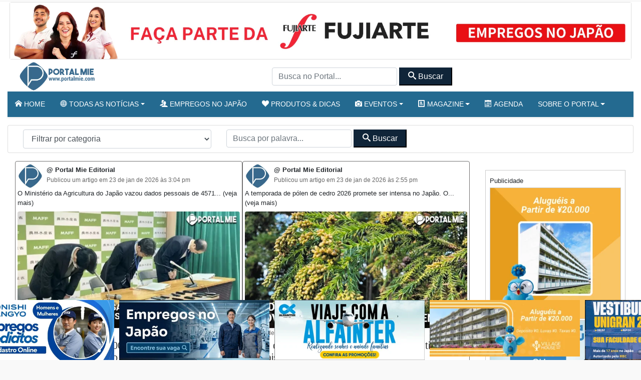

--- FILE ---
content_type: text/html; charset=UTF-8
request_url: https://portalmie.com/tag/stalker/
body_size: 15721
content:
<!-- Leitura Inicial header: 0.1814169883728 -->

<!DOCTYPE html>
<html lang="pt-BR">

<head>
<title>stalker Arquivos - Portal Mie</title>
  <meta charset="utf-8">
  <meta http-equiv="X-UA-Compatible" content="IE=edge">
  <meta name="viewport" content="width=device-width, initial-scale=1, shrink-to-fit=no">
  <!--[if IE]><meta http-equiv="X-UA-Compatible" content="IE=edge" /><![endif]-->
  <meta charset="UTF-8">
  <meta property="fb:app_id" content="206591076137588">


  <link rel="preconnect" href="https://static.portalmie.com" crossorigin="anonymous">
<link rel="preconnect" href="https://i0.wp.com" crossorigin="anonymous">

<!-- Otimização dos mecanismos de pesquisa pelo Rank Math PRO - https://rankmath.com/ -->
<meta name="robots" content="follow, noindex"/>
<meta property="og:locale" content="pt_BR" />
<meta property="og:type" content="article" />
<meta property="og:title" content="stalker Arquivos - Portal Mie" />
<meta property="og:url" content="https://portalmie.com/tag/stalker/" />
<meta property="og:site_name" content="Portal Mie" />
<meta property="article:publisher" content="https://www.facebook.com/portalmiejapao/" />
<meta property="og:image" content="https://i0.wp.com/portalmie.com/wp-content/uploads/2021/07/portalmie-facebook.jpg" />
<meta property="og:image:secure_url" content="https://i0.wp.com/portalmie.com/wp-content/uploads/2021/07/portalmie-facebook.jpg" />
<meta property="og:image:width" content="1280" />
<meta property="og:image:height" content="720" />
<meta property="og:image:type" content="image/jpeg" />
<meta name="twitter:card" content="summary_large_image" />
<meta name="twitter:title" content="stalker Arquivos - Portal Mie" />
<meta name="twitter:site" content="@portalmiejp" />
<meta name="twitter:image" content="https://i0.wp.com/portalmie.com/wp-content/uploads/2021/07/portalmie-facebook.jpg" />
<meta name="twitter:label1" content="Posts" />
<meta name="twitter:data1" content="3" />
<script type="application/ld+json" class="rank-math-schema-pro">{"@context":"https://schema.org","@graph":[{"@type":"Organization","@id":"https://portalmie.com/#organization","name":"Portal Mie","url":"https://portalmie.com","sameAs":["https://www.facebook.com/portalmiejapao/","https://twitter.com/portalmiejp"],"logo":{"@type":"ImageObject","@id":"https://portalmie.com/#logo","url":"https://portalmie.com/wp-content/uploads/2025/08/portalmie.com_.png","contentUrl":"https://portalmie.com/wp-content/uploads/2025/08/portalmie.com_.png","caption":"Portal Mie","inLanguage":"pt-BR","width":"512","height":"512"},"description":"O Portal Mie \u00e9 o maior portal de not\u00edcias e informa\u00e7\u00f5es para a comunidade brasileira no Jap\u00e3o. Desde 2005, publica diariamente de 18 a 25 mat\u00e9rias sobre atualidades, pol\u00edcia, tempo, economia, cultura e eventos da comunidade. Al\u00e9m da \u00e1rea de not\u00edcias, o Portal Mie cobre acontecimentos locais com reportagens em texto e fotos, divulga eventos culturais e comunit\u00e1rios e \u00e9 refer\u00eancia para quem busca informa\u00e7\u00e3o confi\u00e1vel em portugu\u00eas no Jap\u00e3o. Nosso objetivo \u00e9 oferecer conte\u00fado de qualidade, atualizado em tempo real e otimizado para SEO, fortalecendo a presen\u00e7a da comunidade brasileira e latina no Jap\u00e3o.","legalName":"Portal Mie","foundingDate":"2005-04-01"},{"@type":"WebSite","@id":"https://portalmie.com/#website","url":"https://portalmie.com","name":"Portal Mie","alternateName":"Portalmie","publisher":{"@id":"https://portalmie.com/#organization"},"inLanguage":"pt-BR"},{"@type":"BreadcrumbList","@id":"https://portalmie.com/tag/stalker/#breadcrumb","itemListElement":[{"@type":"ListItem","position":"1","item":{"@id":"https://portalmie.com","name":"Home"}},{"@type":"ListItem","position":"2","item":{"@id":"https://portalmie.com/tag/stalker/","name":"stalker"}}]},{"@type":"CollectionPage","@id":"https://portalmie.com/tag/stalker/#webpage","url":"https://portalmie.com/tag/stalker/","name":"stalker Arquivos - Portal Mie","isPartOf":{"@id":"https://portalmie.com/#website"},"inLanguage":"pt-BR","breadcrumb":{"@id":"https://portalmie.com/tag/stalker/#breadcrumb"}}]}</script>
<!-- /Plugin de SEO Rank Math para WordPress -->

<link rel='dns-prefetch' href='//static.portalmie.com' />
<link rel='dns-prefetch' href='//stats.wp.com' />
<link rel='preconnect' href='//i0.wp.com' />
<style id='wp-img-auto-sizes-contain-inline-css' type='text/css'>
img:is([sizes=auto i],[sizes^="auto," i]){contain-intrinsic-size:3000px 1500px}
/*# sourceURL=wp-img-auto-sizes-contain-inline-css */
</style>
<style id='classic-theme-styles-inline-css' type='text/css'>
/*! This file is auto-generated */
.wp-block-button__link{color:#fff;background-color:#32373c;border-radius:9999px;box-shadow:none;text-decoration:none;padding:calc(.667em + 2px) calc(1.333em + 2px);font-size:1.125em}.wp-block-file__button{background:#32373c;color:#fff;text-decoration:none}
/*# sourceURL=/wp-includes/css/classic-themes.min.css */
</style>
<link rel='stylesheet' id='painelShorcodes-css' href='https://static.portalmie.com/wp-content/plugins/painelShortcodes/style_Shortcodes.css?ver=1681778381' type='text/css' media='all' />
<link rel='stylesheet' id='bpp-estilos-css' href='https://static.portalmie.com/wp-content/plugins/parceiros_portalmie/css/bpp_estilos.css?ver=1755598351' type='text/css' media='all' />
<link rel='stylesheet' id='bootstrap-portal-css' href='https://static.portalmie.com/wp-content/themes/portal_2025/scripts/css/_bootstrap.css?ver=1754094979' type='text/css' media='all' />
<link rel='stylesheet' id='estilo_geral-css' href='https://static.portalmie.com/wp-content/themes/portal_2025/scripts/css/portalmie.css?ver=1763949298' type='text/css' media='all' />
	<style>img#wpstats{display:none}</style>
		<link rel="icon" href="https://i0.wp.com/portalmie.com/wp-content/uploads/2021/11/cropped-portal-mie-logo.jpg?fit=32%2C32&#038;ssl=1" sizes="32x32" />
<link rel="icon" href="https://i0.wp.com/portalmie.com/wp-content/uploads/2021/11/cropped-portal-mie-logo.jpg?fit=192%2C192&#038;ssl=1" sizes="192x192" />
<link rel="apple-touch-icon" href="https://i0.wp.com/portalmie.com/wp-content/uploads/2021/11/cropped-portal-mie-logo.jpg?fit=180%2C180&#038;ssl=1" />
<meta name="msapplication-TileImage" content="https://i0.wp.com/portalmie.com/wp-content/uploads/2021/11/cropped-portal-mie-logo.jpg?fit=270%2C270&#038;ssl=1" />


      <meta http-equiv="refresh" content="450" />
  


  <meta name="google-site-verification" content="xr5EpOGUl5hAxN-de2RAKfSNT9KyX9GSTcr-9DQ4hH0" />

  <!-- Google Tag Manager -->
  <script>
    (function(w, d, s, l, i) {
      w[l] = w[l] || [];
      w[l].push({
        'gtm.start': new Date().getTime(),
        event: 'gtm.js'
      });
      var f = d.getElementsByTagName(s)[0],
        j = d.createElement(s),
        dl = l != 'dataLayer' ? '&l=' + l : '';
      j.async = true;
      j.src =
        'https://www.googletagmanager.com/gtm.js?id=' + i + dl;
      f.parentNode.insertBefore(j, f);
    })(window, document, 'script', 'dataLayer', 'GTM-NVNZJ83');
  </script>
  <!-- End Google Tag Manager -->





<style id='global-styles-inline-css' type='text/css'>
:root{--wp--preset--aspect-ratio--square: 1;--wp--preset--aspect-ratio--4-3: 4/3;--wp--preset--aspect-ratio--3-4: 3/4;--wp--preset--aspect-ratio--3-2: 3/2;--wp--preset--aspect-ratio--2-3: 2/3;--wp--preset--aspect-ratio--16-9: 16/9;--wp--preset--aspect-ratio--9-16: 9/16;--wp--preset--color--black: #000000;--wp--preset--color--cyan-bluish-gray: #abb8c3;--wp--preset--color--white: #ffffff;--wp--preset--color--pale-pink: #f78da7;--wp--preset--color--vivid-red: #cf2e2e;--wp--preset--color--luminous-vivid-orange: #ff6900;--wp--preset--color--luminous-vivid-amber: #fcb900;--wp--preset--color--light-green-cyan: #7bdcb5;--wp--preset--color--vivid-green-cyan: #00d084;--wp--preset--color--pale-cyan-blue: #8ed1fc;--wp--preset--color--vivid-cyan-blue: #0693e3;--wp--preset--color--vivid-purple: #9b51e0;--wp--preset--gradient--vivid-cyan-blue-to-vivid-purple: linear-gradient(135deg,rgb(6,147,227) 0%,rgb(155,81,224) 100%);--wp--preset--gradient--light-green-cyan-to-vivid-green-cyan: linear-gradient(135deg,rgb(122,220,180) 0%,rgb(0,208,130) 100%);--wp--preset--gradient--luminous-vivid-amber-to-luminous-vivid-orange: linear-gradient(135deg,rgb(252,185,0) 0%,rgb(255,105,0) 100%);--wp--preset--gradient--luminous-vivid-orange-to-vivid-red: linear-gradient(135deg,rgb(255,105,0) 0%,rgb(207,46,46) 100%);--wp--preset--gradient--very-light-gray-to-cyan-bluish-gray: linear-gradient(135deg,rgb(238,238,238) 0%,rgb(169,184,195) 100%);--wp--preset--gradient--cool-to-warm-spectrum: linear-gradient(135deg,rgb(74,234,220) 0%,rgb(151,120,209) 20%,rgb(207,42,186) 40%,rgb(238,44,130) 60%,rgb(251,105,98) 80%,rgb(254,248,76) 100%);--wp--preset--gradient--blush-light-purple: linear-gradient(135deg,rgb(255,206,236) 0%,rgb(152,150,240) 100%);--wp--preset--gradient--blush-bordeaux: linear-gradient(135deg,rgb(254,205,165) 0%,rgb(254,45,45) 50%,rgb(107,0,62) 100%);--wp--preset--gradient--luminous-dusk: linear-gradient(135deg,rgb(255,203,112) 0%,rgb(199,81,192) 50%,rgb(65,88,208) 100%);--wp--preset--gradient--pale-ocean: linear-gradient(135deg,rgb(255,245,203) 0%,rgb(182,227,212) 50%,rgb(51,167,181) 100%);--wp--preset--gradient--electric-grass: linear-gradient(135deg,rgb(202,248,128) 0%,rgb(113,206,126) 100%);--wp--preset--gradient--midnight: linear-gradient(135deg,rgb(2,3,129) 0%,rgb(40,116,252) 100%);--wp--preset--font-size--small: 13px;--wp--preset--font-size--medium: 20px;--wp--preset--font-size--large: 36px;--wp--preset--font-size--x-large: 42px;--wp--preset--spacing--20: 0.44rem;--wp--preset--spacing--30: 0.67rem;--wp--preset--spacing--40: 1rem;--wp--preset--spacing--50: 1.5rem;--wp--preset--spacing--60: 2.25rem;--wp--preset--spacing--70: 3.38rem;--wp--preset--spacing--80: 5.06rem;--wp--preset--shadow--natural: 6px 6px 9px rgba(0, 0, 0, 0.2);--wp--preset--shadow--deep: 12px 12px 50px rgba(0, 0, 0, 0.4);--wp--preset--shadow--sharp: 6px 6px 0px rgba(0, 0, 0, 0.2);--wp--preset--shadow--outlined: 6px 6px 0px -3px rgb(255, 255, 255), 6px 6px rgb(0, 0, 0);--wp--preset--shadow--crisp: 6px 6px 0px rgb(0, 0, 0);}:where(.is-layout-flex){gap: 0.5em;}:where(.is-layout-grid){gap: 0.5em;}body .is-layout-flex{display: flex;}.is-layout-flex{flex-wrap: wrap;align-items: center;}.is-layout-flex > :is(*, div){margin: 0;}body .is-layout-grid{display: grid;}.is-layout-grid > :is(*, div){margin: 0;}:where(.wp-block-columns.is-layout-flex){gap: 2em;}:where(.wp-block-columns.is-layout-grid){gap: 2em;}:where(.wp-block-post-template.is-layout-flex){gap: 1.25em;}:where(.wp-block-post-template.is-layout-grid){gap: 1.25em;}.has-black-color{color: var(--wp--preset--color--black) !important;}.has-cyan-bluish-gray-color{color: var(--wp--preset--color--cyan-bluish-gray) !important;}.has-white-color{color: var(--wp--preset--color--white) !important;}.has-pale-pink-color{color: var(--wp--preset--color--pale-pink) !important;}.has-vivid-red-color{color: var(--wp--preset--color--vivid-red) !important;}.has-luminous-vivid-orange-color{color: var(--wp--preset--color--luminous-vivid-orange) !important;}.has-luminous-vivid-amber-color{color: var(--wp--preset--color--luminous-vivid-amber) !important;}.has-light-green-cyan-color{color: var(--wp--preset--color--light-green-cyan) !important;}.has-vivid-green-cyan-color{color: var(--wp--preset--color--vivid-green-cyan) !important;}.has-pale-cyan-blue-color{color: var(--wp--preset--color--pale-cyan-blue) !important;}.has-vivid-cyan-blue-color{color: var(--wp--preset--color--vivid-cyan-blue) !important;}.has-vivid-purple-color{color: var(--wp--preset--color--vivid-purple) !important;}.has-black-background-color{background-color: var(--wp--preset--color--black) !important;}.has-cyan-bluish-gray-background-color{background-color: var(--wp--preset--color--cyan-bluish-gray) !important;}.has-white-background-color{background-color: var(--wp--preset--color--white) !important;}.has-pale-pink-background-color{background-color: var(--wp--preset--color--pale-pink) !important;}.has-vivid-red-background-color{background-color: var(--wp--preset--color--vivid-red) !important;}.has-luminous-vivid-orange-background-color{background-color: var(--wp--preset--color--luminous-vivid-orange) !important;}.has-luminous-vivid-amber-background-color{background-color: var(--wp--preset--color--luminous-vivid-amber) !important;}.has-light-green-cyan-background-color{background-color: var(--wp--preset--color--light-green-cyan) !important;}.has-vivid-green-cyan-background-color{background-color: var(--wp--preset--color--vivid-green-cyan) !important;}.has-pale-cyan-blue-background-color{background-color: var(--wp--preset--color--pale-cyan-blue) !important;}.has-vivid-cyan-blue-background-color{background-color: var(--wp--preset--color--vivid-cyan-blue) !important;}.has-vivid-purple-background-color{background-color: var(--wp--preset--color--vivid-purple) !important;}.has-black-border-color{border-color: var(--wp--preset--color--black) !important;}.has-cyan-bluish-gray-border-color{border-color: var(--wp--preset--color--cyan-bluish-gray) !important;}.has-white-border-color{border-color: var(--wp--preset--color--white) !important;}.has-pale-pink-border-color{border-color: var(--wp--preset--color--pale-pink) !important;}.has-vivid-red-border-color{border-color: var(--wp--preset--color--vivid-red) !important;}.has-luminous-vivid-orange-border-color{border-color: var(--wp--preset--color--luminous-vivid-orange) !important;}.has-luminous-vivid-amber-border-color{border-color: var(--wp--preset--color--luminous-vivid-amber) !important;}.has-light-green-cyan-border-color{border-color: var(--wp--preset--color--light-green-cyan) !important;}.has-vivid-green-cyan-border-color{border-color: var(--wp--preset--color--vivid-green-cyan) !important;}.has-pale-cyan-blue-border-color{border-color: var(--wp--preset--color--pale-cyan-blue) !important;}.has-vivid-cyan-blue-border-color{border-color: var(--wp--preset--color--vivid-cyan-blue) !important;}.has-vivid-purple-border-color{border-color: var(--wp--preset--color--vivid-purple) !important;}.has-vivid-cyan-blue-to-vivid-purple-gradient-background{background: var(--wp--preset--gradient--vivid-cyan-blue-to-vivid-purple) !important;}.has-light-green-cyan-to-vivid-green-cyan-gradient-background{background: var(--wp--preset--gradient--light-green-cyan-to-vivid-green-cyan) !important;}.has-luminous-vivid-amber-to-luminous-vivid-orange-gradient-background{background: var(--wp--preset--gradient--luminous-vivid-amber-to-luminous-vivid-orange) !important;}.has-luminous-vivid-orange-to-vivid-red-gradient-background{background: var(--wp--preset--gradient--luminous-vivid-orange-to-vivid-red) !important;}.has-very-light-gray-to-cyan-bluish-gray-gradient-background{background: var(--wp--preset--gradient--very-light-gray-to-cyan-bluish-gray) !important;}.has-cool-to-warm-spectrum-gradient-background{background: var(--wp--preset--gradient--cool-to-warm-spectrum) !important;}.has-blush-light-purple-gradient-background{background: var(--wp--preset--gradient--blush-light-purple) !important;}.has-blush-bordeaux-gradient-background{background: var(--wp--preset--gradient--blush-bordeaux) !important;}.has-luminous-dusk-gradient-background{background: var(--wp--preset--gradient--luminous-dusk) !important;}.has-pale-ocean-gradient-background{background: var(--wp--preset--gradient--pale-ocean) !important;}.has-electric-grass-gradient-background{background: var(--wp--preset--gradient--electric-grass) !important;}.has-midnight-gradient-background{background: var(--wp--preset--gradient--midnight) !important;}.has-small-font-size{font-size: var(--wp--preset--font-size--small) !important;}.has-medium-font-size{font-size: var(--wp--preset--font-size--medium) !important;}.has-large-font-size{font-size: var(--wp--preset--font-size--large) !important;}.has-x-large-font-size{font-size: var(--wp--preset--font-size--x-large) !important;}
/*# sourceURL=global-styles-inline-css */
</style>
</head>



<body class="boxed theme-jb innerpage">

  <!-- Google Tag Manager (noscript) -->
  <noscript><iframe rel="noopener noreferrer" src="https://www.googletagmanager.com/ns.html?id=GTM-NVNZJ83"
      height="0" width="0" style="display:none;visibility:hidden"></iframe></noscript>
  <!-- End Google Tag Manager (noscript) -->

  <div id="wrapper">
    <main id="page-content-wrapper">





      <!-- Abre Header -->
      <header class="elementor_header header12 b-bottom logo-lg no-sticky ">
        <div class="card m-1 d-none d-md-block ">
          <div class="parceiros rotativo_top" data-rotacao="off"><a class="parceiro" rel="noopener" target="_blank" href="https://jobsonline.jp/empresas/fujiarte-co-ltd/" title="Fujiarte - Empregos no Japão - Trabalhe com segurança" data-parceiro="30" data-nome="Fujiarte" data-zona="rotativo_top"><img class="img-fluid parceiro-rotativo_top" src="https://portalmie.com/wp-content/uploads/parceiros-portal/fujiarte_top1.png" alt="Fujiarte - Empregos no Japão - Trabalhe com segurança" decoding="async" loading="lazy" fetchpriority="auto" width="2000" height="183"></a></div>        </div>

        <div class="m-1 d-md-none ">
          <div class="parceiros rotativo_top_mobile" data-rotacao="off"><a class="parceiro" rel="noopener" target="_blank" href="https://jobsonline.jp/empresas/fujiarte-co-ltd/" title="Fujiarte - Empregos no Japão - Trabalhe com segurança" data-parceiro="32" data-nome="Fujiarte" data-zona="rotativo_top_mobile"><img class="img-fluid parceiro-rotativo_top_mobile" src="https://portalmie.com/wp-content/uploads/parceiros-portal/fujiarte_mobile1.png" alt="Fujiarte - Empregos no Japão - Trabalhe com segurança" decoding="async" loading="lazy" fetchpriority="auto" width="700" height="140"></a></div>        </div>

        <!-- Barra superior -->
        <nav class="has-sticky navegacao-principal elementor_mainmenu  navbar navbar-light navbar-expand-lg  ">

          <div class="container ">

            <a id="pm-brand" class="navbar-brand m-0 p-0" href="https://portalmie.com/">
              <img width="166" height="60" src="https://portalmie.com/wp-content/themes/portal_2025/imagens/logo_portal.png" alt="logo portal mie" class="portal-logo img-fluid "> </a>
            <div class="d-none d-lg-block">
              <form id="searchform_header" method="get" action="https://portalmie.com/">
                <input type="text" class="form-control form-header customfilter" name="s" data-type="text" data-key="keyword" autocomplete="off" placeholder="Busca no Portal..." value="">
                <button class="btn-secondary px-3 py-1" type="submit" form="searchform_header" value="Submit">
                  <span class="icon-search"></span>
                  Buscar</button>
              </form>
            </div>

            <!-- MENU MOBILE -->
            <div>
              <button class="navbar-toggler btn btn-primary mr-4 text-white" type="button" data-toggle="collapse" data-target="#collapseExample" aria-expanded="false" aria-controls="collapseExample"><span class="icon-menu2"></span> Menu</button>
            </div>

            <div class="collapse w-100" id="collapseExample">
              <div class="card ">
                <div class="menu-movel">
                  <div class="bg-primary text-white d-flex justify-content-center">
                    MENU - escolha uma opção</div>
                      <div class="menu-mobile estilo-gradiente">
        <div class="row">        <div class="col-4 col-md-3">
            <div class="menu-mobile-item-wrapper">
                <a href="https://portalmie.com" class="menu-mobile-item menu-mobile-item-1">
                    <i class="icon-home"></i>
                    <span>Home</span>
                </a>
            </div>
        </div>        <div class="col-4 col-md-3">
            <div class="menu-mobile-item-wrapper">
                <a href="https://jobsonline.jp" class="menu-mobile-item menu-mobile-item-2">
                    <i class="icon-users"></i>
                    <span>Empregos</span>
                </a>
            </div>
        </div>        <div class="col-4 col-md-3">
            <div class="menu-mobile-item-wrapper">
                <a href="https://portalmie.com/atualidade/" class="menu-mobile-item menu-mobile-item-3">
                    <i class="icon-sphere"></i>
                    <span>Notícias Recentes</span>
                </a>
            </div>
        </div>        <div class="col-4 col-md-3">
            <div class="menu-mobile-item-wrapper">
                <a href="https://portalmie.com/noticias_mais_acessadas/" class="menu-mobile-item menu-mobile-item-4">
                    <i class="icon-volume-high"></i>
                    <span>Áudio Notícias</span>
                </a>
            </div>
        </div>        <div class="col-4 col-md-3">
            <div class="menu-mobile-item-wrapper">
                <a href="https://portalmie.com/eventos_/" class="menu-mobile-item menu-mobile-item-5">
                    <i class="icon-camera"></i>
                    <span>Fotos &amp; Eventos</span>
                </a>
            </div>
        </div>        <div class="col-4 col-md-3">
            <div class="menu-mobile-item-wrapper">
                <a href="https://portalmie.com/produtos/" class="menu-mobile-item menu-mobile-item-6">
                    <i class="icon-heart"></i>
                    <span>Produtos e Dicas</span>
                </a>
            </div>
        </div>        <div class="col-4 col-md-3">
            <div class="menu-mobile-item-wrapper">
                <a href="https://portalmie.com/category/atualidade/turismo/" class="menu-mobile-item menu-mobile-item-7">
                    <i class="icon-accessibility"></i>
                    <span>Turismo no Japão</span>
                </a>
            </div>
        </div>        <div class="col-4 col-md-3">
            <div class="menu-mobile-item-wrapper">
                <a href="https://portalmie.com/magazine/" class="menu-mobile-item menu-mobile-item-8">
                    <i class="icon-profile"></i>
                    <span>Magazine</span>
                </a>
            </div>
        </div>        <div class="col-4 col-md-3">
            <div class="menu-mobile-item-wrapper">
                <a href="https://business.portalmie.com/" class="menu-mobile-item menu-mobile-item-9">
                    <i class="icon-calendar"></i>
                    <span>Agenda</span>
                </a>
            </div>
        </div>        <div class="col-4 col-md-3">
            <div class="menu-mobile-item-wrapper">
                <a href="https://portalmie.com/busca-no-portal/" class="menu-mobile-item menu-mobile-item-10">
                    <i class="icon-search"></i>
                    <span>Busca no Portal</span>
                </a>
            </div>
        </div>        <div class="col-4 col-md-3">
            <div class="menu-mobile-item-wrapper">
                <a href="https://portalmie.com/sobre-o-portal-mie/" class="menu-mobile-item menu-mobile-item-11">
                    <i class="icon-mail4"></i>
                    <span>Sobre o portal</span>
                </a>
            </div>
        </div>        </div>
    </div>





                </div>
                <div class="my-3 d-flex justify-content-center">
                  <button class="navbar-toggler btn btn-primary text-white" type="button" data-toggle="collapse" data-target="#collapseExample" aria-expanded="false" aria-controls="collapseExample">Fechar Menu</button>
                </div>
              </div>
            </div>

            <!-- MENU MOBILE -->
          </div>
        </nav>
        <!-- MENU MOBILE -->
        <!-- Barra superior -->


        <!-- MENU PRINCIPAL -->

        <nav class="elementor_mainmenu py-1 navbar-bottom navbar navbar-expand-md d-none d-lg-block shadow-sm bg-primary shadow-sm navbar-dark py-2">
          <div class="container mx-0 px-0">
            <div class=" collapse navbar-collapse ">
              <div id="bs-example-navbar-collapse-1" class="collapse navbar-collapse"><ul id="menu-2021" class="nav navbar-nav"><li class=' menu-item menu-item-type-post_type menu-item-object-page menu-item-home nav-item portalmie'><a class="nav-link" href="https://portalmie.com/"><span class="icon-home"></span> Home</a></li>
<li id='menu-item-428303' class=' menu-item menu-item-type-taxonomy menu-item-object-category menu-item-has-children dropdown nav-item' ><a   data-toggle='dropdown' aria-haspopup='true' aria-expanded='false' id='menu-item-dropdown-428303'   class="dropdown-toggle nav-link " href="https://portalmie.com/category/atualidade/"><span class="icon-sphere"></span> Todas as notícias</a><ul class='dropdown-menu' aria-labelledby='menu-item-dropdown-8852'<li class=' menu-item menu-item-type-taxonomy menu-item-object-category nav-item portalmie'><a class="dropdown-item portalmie" href="https://portalmie.com/category/atualidade/">Notícias recentes</a></li>
<li class=' menu-item menu-item-type-taxonomy menu-item-object-category nav-item portalmie'><a class="dropdown-item portalmie" href="https://portalmie.com/category/atualidade/cotidiano/dicas-especiais/">Dicas Especiais</a></li>
<li class=' menu-item menu-item-type-taxonomy menu-item-object-category nav-item portalmie'><a class="dropdown-item portalmie" href="https://portalmie.com/category/atualidade/noticias-do-japao/sociedade-2/">Sociedade</a></li>
<li class=' menu-item menu-item-type-taxonomy menu-item-object-category nav-item portalmie'><a class="dropdown-item portalmie" href="https://portalmie.com/category/atualidade/turismo/">Turismo no Japão</a></li>
<li class=' menu-item menu-item-type-taxonomy menu-item-object-category nav-item portalmie'><a class="dropdown-item portalmie" href="https://portalmie.com/category/atualidade/noticias-do-japao/comunidade/">Comunidade</a></li>
<li class=' menu-item menu-item-type-taxonomy menu-item-object-category nav-item portalmie'><a class="dropdown-item portalmie" href="https://portalmie.com/category/atualidade/mundo/noticias-do-mundo/">Notícias do Mundo</a></li>
<li class=' menu-item menu-item-type-taxonomy menu-item-object-category nav-item portalmie'><a class="dropdown-item portalmie" href="https://portalmie.com/category/atualidade/noticias-do-japao/lancamentos/">Lançamentos</a></li>
<li class=' menu-item menu-item-type-taxonomy menu-item-object-category nav-item portalmie'><a class="dropdown-item portalmie" href="https://portalmie.com/category/atualidade/tome_nota/">Tome Nota</a></li>
</ul></li>
<li class=' menu-item menu-item-type-custom menu-item-object-custom nav-item portalmie'><a class="nav-link" href="https://jobsonline.jp"><span class="icon-users"></span> Empregos no Japão</a></li>
<li class=' menu-item menu-item-type-post_type menu-item-object-page nav-item portalmie'><a class="nav-link" href="https://portalmie.com/produtos/"><span class="icon-heart"></span> Produtos & Dicas</a></li>
<li id='menu-item-428379' class=' menu-item menu-item-type-custom menu-item-object-custom menu-item-has-children dropdown nav-item' ><a   data-toggle='dropdown' aria-haspopup='true' aria-expanded='false' id='menu-item-dropdown-428379'   class="dropdown-toggle nav-link " href="#"><span class="icon-camera"></span> Eventos</a><ul class='dropdown-menu' aria-labelledby='menu-item-dropdown-8852'<li class=' menu-item menu-item-type-post_type menu-item-object-page nav-item portalmie'><a class="dropdown-item portalmie" href="https://portalmie.com/eventos_/">Eventos Portal Mie</a></li>
<li class=' menu-item menu-item-type-taxonomy menu-item-object-eventos_cat nav-item portalmie'><a class="dropdown-item portalmie" href="https://portalmie.com/eventos_cat/gata-do-portal/">Gata do Portal</a></li>
<li class=' menu-item menu-item-type-taxonomy menu-item-object-eventos_cat nav-item portalmie'><a class="dropdown-item portalmie" href="https://portalmie.com/eventos_cat/books-virtuais/">Books Virtuais</a></li>
<li class=' menu-item menu-item-type-taxonomy menu-item-object-eventos_cat nav-item portalmie'><a class="dropdown-item portalmie" href="https://portalmie.com/eventos_cat/baladas/">Baladas</a></li>
<li class=' menu-item menu-item-type-taxonomy menu-item-object-eventos_cat nav-item portalmie'><a class="dropdown-item portalmie" href="https://portalmie.com/eventos_cat/comunidade/">Comunidade</a></li>
<li class=' menu-item menu-item-type-taxonomy menu-item-object-eventos_cat nav-item portalmie'><a class="dropdown-item portalmie" href="https://portalmie.com/eventos_cat/esportes/">Esportes</a></li>
<li class=' menu-item menu-item-type-taxonomy menu-item-object-eventos_cat nav-item portalmie'><a class="dropdown-item portalmie" href="https://portalmie.com/eventos_cat/eventos-sociais/">Eventos Sociais</a></li>
<li class=' menu-item menu-item-type-taxonomy menu-item-object-eventos_cat nav-item portalmie'><a class="dropdown-item portalmie" href="https://portalmie.com/eventos_cat/cursos/">Cursos</a></li>
</ul></li>
<li id='menu-item-428386' class=' menu-item menu-item-type-custom menu-item-object-custom menu-item-has-children dropdown nav-item' ><a   data-toggle='dropdown' aria-haspopup='true' aria-expanded='false' id='menu-item-dropdown-428386'   class="dropdown-toggle nav-link " href="#"><span class="icon-profile"></span> Magazine</a><ul class='dropdown-menu' aria-labelledby='menu-item-dropdown-8852'<li class=' menu-item menu-item-type-post_type menu-item-object-page nav-item portalmie'><a class="dropdown-item portalmie" href="https://portalmie.com/magazine/">Magazine Portal Mie</a></li>
<li class=' menu-item menu-item-type-taxonomy menu-item-object-magazine_cat nav-item portalmie'><a class="dropdown-item portalmie" href="https://portalmie.com/magazine_cat/comunidade/">Comunidade</a></li>
<li class=' menu-item menu-item-type-taxonomy menu-item-object-magazine_cat nav-item portalmie'><a class="dropdown-item portalmie" href="https://portalmie.com/magazine_cat/grupos/">Grupos</a></li>
<li class=' menu-item menu-item-type-taxonomy menu-item-object-magazine_cat nav-item portalmie'><a class="dropdown-item portalmie" href="https://portalmie.com/magazine_cat/pessoas/">Pessoas</a></li>
</ul></li>
<li class=' menu-item menu-item-type-custom menu-item-object-custom nav-item portalmie'><a class="nav-link" href="https://business.portalmie.com/"><span class="icon-calendar"></span> Agenda</a></li>
<li id='menu-item-428560' class=' menu-item menu-item-type-custom menu-item-object-custom menu-item-has-children dropdown nav-item' ><a   data-toggle='dropdown' aria-haspopup='true' aria-expanded='false' id='menu-item-dropdown-428560'   class="dropdown-toggle nav-link " href="#">Sobre o Portal</a><ul class='dropdown-menu' aria-labelledby='menu-item-dropdown-8852'<li class=' menu-item menu-item-type-post_type menu-item-object-page nav-item portalmie'><a class="dropdown-item portalmie" href="https://portalmie.com/japao/">Japão</a></li>
<li class=' menu-item menu-item-type-post_type menu-item-object-page nav-item portalmie'><a class="dropdown-item portalmie" href="https://portalmie.com/sobre-o-portal-mie/">Sobre o Portal Mie</a></li>
<li class=' menu-item menu-item-type-post_type menu-item-object-page menu-item-privacy-policy nav-item portalmie'><a class="dropdown-item portalmie" href="https://portalmie.com/politica-privacidade/">Política de Privacidade</a></li>
</ul></li>
</ul></div><!-- Menu Versao 17 -->            </div>
          </div>
        </nav>

      </header>



      <!-- MENU NORMAL -->
<!-- Leitura header: 0.019004106521606 -->
<section class="mt-2">
  <div class="container-fluid">
    <div class="row">
      
      <div class="col-12 my-2 card">
                <div class="container">
  <div class="row">
    <div class="col-12 col-lg-4 my-2">

      
        <select name="cat" id="cat" class="form-control form-select-lg " aria-label="Default select example">
          <option value="-1">Filtrar por categoria</option>
          <option class="level-0" value="5374">Sociedade Japão</option>
          <option class="level-0" value="5504">Notícias Japão</option>
          <option class="level-0" value="5407">Lazer & Turismo no Japão</option>
          <option class="level-0" value="5396">Cotidiano</option>
          <option class="level-0" value="5503">Desastres naturais</option>
          <option class="level-0" value="5476">Notícias do Mundo</option>
          <option class="level-0" value="6405">Tempo</option>

          <option class="level-0" value="5384">Tome Nota</option>
        </select>

      
      <script>
        (function() {
          var sel = document.getElementById('cat');
          if (!sel) return;
          sel.onchange = function() {
            if (this.value !== '-1') {
              window.location = '/?cat=' + this.value;
            }
          };
        })();
      </script>

    </div>



    <div class="col-12 col-lg-4 my-2">
      <form id="searchform" method="get" action="https://portalmie.com/">

        <input type="text" class="form-control form-header customfilter" name="s" data-type="text" data-key="keyword" autocomplete="off" placeholder="Busca por palavra..." value="">

        <button class="btn-secondary  px-3 py-1" type="submit" form="searchform" value="Submit">
          <span class="icon-search"></span>
          Buscar</button>

      </form>

    </div>
  </div>
</div>

      </div>

    </div>
  </div>
</section>

<section class="section mt-2">
  <div class="container-fluid">
    <div class="row">
      <!-- Row principal -->

      <div class="col-12 col-xl-9">
        <div class="container">
          <div class="row" id="main">
            

  <div id="617759" class="col-12 col-sm-6 p-1 miniaturas card mb-3 position-relative">
    
  <div class="media miniaturas cabecalho-img">
    <img loading="lazy" width="50" height="50" class="mr-2" src="https://portalmie.com/wp-content/themes/portal_2025/imagens/portal_mini_logo.jpg " alt="Portal Mie Editorial">
    <div class="media-body">
      <small><b>@ Portal Mie Editorial </b><br></small>
      <div class="card-category">
        Publicou um artigo em 23 de jan de 2026 às 3:04 pm      </div>
    </div>
  </div>



          
      <small class="mb-2" style="cursor: pointer;">O Ministério da Agricultura do Japão vazou dados pessoais de 4571... (veja mais)</small>
    
    <a href="https://portalmie.com/atualidade/2026/01/dados-de-mais-de-4500-funcionarios-e-familiares-vazados-por-ministerio/">
      <img loading="lazy" width="650" height="318" class="img-fluid rounded" alt="Dados de mais de 4500 funcionários e familiares vazados por ministério" src="https://i0.wp.com/portalmie.com/wp-content/uploads/2026/01/617759-dados-de-mais-de-4500-funcionarios-e-familiares-vazados-por-ministerio-pm-20260123-052143.jpg?fit=605%2C318&#038;ssl=1"></a>

    <div class=" position-relative border-top">
      <div class="card-category">
        <a href="https://portalmie.com/category/sociedade-2">Sociedade</a>      </div>


      <h5 class="titulo-card-wide mt-1"><a href="https://portalmie.com/atualidade/2026/01/dados-de-mais-de-4500-funcionarios-e-familiares-vazados-por-ministerio/">
          Dados de mais de 4500 funcionários e familiares vazados por ministério</a></h5>



    </div>
    <nav class="nav nav-pills nav-justified">
      <a class="nav-item nav-link btn-primary py-0 veja-mais" href="https://portalmie.com/atualidade/2026/01/dados-de-mais-de-4500-funcionarios-e-familiares-vazados-por-ministerio/">
        <span class="icon-thumbs-down "></span> <span class="icon-thumbs-up mx-2"></span> Avaliar ...</a>
      <a class="nav-item nav-link btn-light border py-0 veja-mais" href="https://portalmie.com/atualidade/2026/01/dados-de-mais-de-4500-funcionarios-e-familiares-vazados-por-ministerio/">
        <span class="icon-share mx-2"> </span> Veja mais ...</a>
    </nav>
  </div>







  <div id="617710" class="col-12 col-sm-6 p-1 miniaturas card mb-3 position-relative">
    
  <div class="media miniaturas cabecalho-img">
    <img loading="lazy" width="50" height="50" class="mr-2" src="https://portalmie.com/wp-content/themes/portal_2025/imagens/portal_mini_logo.jpg " alt="Portal Mie Editorial">
    <div class="media-body">
      <small><b>@ Portal Mie Editorial </b><br></small>
      <div class="card-category">
        Publicou um artigo em 23 de jan de 2026 às 2:55 pm      </div>
    </div>
  </div>



          
      <small class="mb-2" style="cursor: pointer;">A temporada de pólen de cedro 2026 promete ser intensa no Japão. O... (veja mais)</small>
    
    <a href="https://portalmie.com/atualidade/2026/01/polen-de-cedro-em-alta-medidas-preventivas-sao-cruciais-para-a-saude-no-japao/">
      <img loading="lazy" width="650" height="318" class="img-fluid rounded" alt="Pólen de cedro em alta: medidas preventivas são cruciais para a saúde no Japão" src="https://i0.wp.com/portalmie.com/wp-content/uploads/2026/01/617710-polen-de-cedro-em-alta-medidas-preventivas-sao-cruciais-para-a-saude-no-japao-pm-20260123-014833.jpg?fit=605%2C318&#038;ssl=1"></a>

    <div class=" position-relative border-top">
      <div class="card-category">
        <a href="https://portalmie.com/category/sociedade-2">Sociedade</a>      </div>


      <h5 class="titulo-card-wide mt-1"><a href="https://portalmie.com/atualidade/2026/01/polen-de-cedro-em-alta-medidas-preventivas-sao-cruciais-para-a-saude-no-japao/">
          Pólen de cedro em alta: medidas preventivas são cruciais para a saúde no Japão</a></h5>



    </div>
    <nav class="nav nav-pills nav-justified">
      <a class="nav-item nav-link btn-primary py-0 veja-mais" href="https://portalmie.com/atualidade/2026/01/polen-de-cedro-em-alta-medidas-preventivas-sao-cruciais-para-a-saude-no-japao/">
        <span class="icon-thumbs-down "></span> <span class="icon-thumbs-up mx-2"></span> Avaliar ...</a>
      <a class="nav-item nav-link btn-light border py-0 veja-mais" href="https://portalmie.com/atualidade/2026/01/polen-de-cedro-em-alta-medidas-preventivas-sao-cruciais-para-a-saude-no-japao/">
        <span class="icon-share mx-2"> </span> Veja mais ...</a>
    </nav>
  </div>

<div class="col-12 mb-4 px-0"><small>Publicidade</small><div class="pm-ad-bfc" >
          <div class="d-none d-md-block"><div class="parceiros home_featured" data-rotacao="off"><a class="parceiro" rel="noopener" target="_blank" href="https://jobsonline.jp" title="Empregos no Japão" data-parceiro="49" data-nome="Jobs Online" data-zona="home_featured"><img class="img-fluid parceiro-home_featured" src="https://portalmie.com/wp-content/uploads/parceiros-portal/jobsonline.jp_.1.jpg" alt="Empregos no Japão" decoding="async" loading="lazy" fetchpriority="auto" width="650" height="300"></a></div></div>
         <div class="d-md-none" ><div class="parceiros home_featured" data-rotacao="off"><a class="parceiro" rel="noopener" target="_blank" href="https://jobsonline.jp/" title="Empregos no Japão" data-parceiro="52" data-nome="Jobs Online" data-zona="home_featured"><img class="img-fluid parceiro-home_featured" src="https://portalmie.com/wp-content/uploads/parceiros-portal/jobsonline.jp_.4.jpg" alt="Empregos no Japão" decoding="async" loading="lazy" fetchpriority="auto" width="650" height="300"></a></div></div>
        </div></div>




<div class="bg-danger text-white w-100 py-1 px-2 d-flex align-items-center justify-content-between">
  <h2 class="m-0">+ lidas agora</h2>
  <h2 class="m-0" id="mover_esquerda" style="cursor:pointer;">&gt;&gt;</h2>
</div>
  <div class="my-2 w-100 noticias_acessadas_pai" id="noticias_acessadas">
    <div class="noticias_acessadas">
          <div class="mini-card card miniaturas">
            <a href="https://portalmie.com/atualidade/2026/01/dados-de-mais-de-4500-funcionarios-e-familiares-vazados-por-ministerio/">
              <picture class="pm-mais-thumb" >
                <source media="(max-width: 767px)" srcset="https://i0.wp.com/portalmie.com/wp-content/uploads/2026/01/617759-dados-de-mais-de-4500-funcionarios-e-familiares-vazados-por-ministerio-pm-20260123-052143.jpg?fit=265%2C139&#038;ssl=1 1x" sizes="90vw">
                <source media="(min-width: 768px)" srcset="https://i0.wp.com/portalmie.com/wp-content/uploads/2026/01/617759-dados-de-mais-de-4500-funcionarios-e-familiares-vazados-por-ministerio-pm-20260123-052143.jpg?fit=605%2C318&#038;ssl=1 1x" sizes="(min-width:1200px) 300px, 28vw">
                <img class="img-fluid" alt="Dados de mais de 4500 funcionários e familiares vazados por ministério" width="265" height="139" loading="lazy" decoding="async" fetchpriority="low" src="">
              </picture>
            </a>
            <h6>
              <a class="mais_acessadas" href="https://portalmie.com/atualidade/2026/01/dados-de-mais-de-4500-funcionarios-e-familiares-vazados-por-ministerio/">
                <span class="text-danger">#1 </span> Dados de mais de 4500 funcionários e familiares vazados por ministério
              </a>
            </h6>
          </div>
          <div class="mini-card card miniaturas">
            <a href="https://portalmie.com/atualidade/2026/01/emprestimo-de-ate-%c2%a510-milhoes-disponivel-para-estrangeiros-com-visto-permanente/">
              <picture class="pm-mais-thumb" >
                <source media="(max-width: 767px)" srcset="https://i0.wp.com/portalmie.com/wp-content/uploads/2026/01/acesso_a_credito_plataforma_24h_para_estrangeiros_residentes_no_japao_destaque-1.jpg?fit=265%2C139&#038;ssl=1 1x" sizes="90vw">
                <source media="(min-width: 768px)" srcset="https://i0.wp.com/portalmie.com/wp-content/uploads/2026/01/acesso_a_credito_plataforma_24h_para_estrangeiros_residentes_no_japao_destaque-1.jpg?fit=605%2C318&#038;ssl=1 1x" sizes="(min-width:1200px) 300px, 28vw">
                <img class="img-fluid" alt="Empréstimo de até ¥10 milhões disponível para estrangeiros com visto permanente" width="265" height="139" loading="lazy" decoding="async" fetchpriority="low" src="">
              </picture>
            </a>
            <h6>
              <a class="mais_acessadas" href="https://portalmie.com/atualidade/2026/01/emprestimo-de-ate-%c2%a510-milhoes-disponivel-para-estrangeiros-com-visto-permanente/">
                <span class="text-danger">#2 </span> Empréstimo de até ¥10 milhões disponível para estrangeiros com visto permanente
              </a>
            </h6>
          </div>
          <div class="mini-card card miniaturas">
            <a href="https://portalmie.com/atualidade/2026/01/preso-por-carro-barulhento-violacao-da-lei-que-regulamenta-modificacoes-ilegais/">
              <picture class="pm-mais-thumb" data-pm-progressive="1">
                <source media="(max-width: 767px)" data-srcset="https://i0.wp.com/portalmie.com/wp-content/uploads/2026/01/detido_por_alterar_veiculo_e_causar_perturbacao_pelo_ruido_destaque.jpg?fit=265%2C139&#038;ssl=1 1x" sizes="90vw">
                <source media="(min-width: 768px)" data-srcset="https://i0.wp.com/portalmie.com/wp-content/uploads/2026/01/detido_por_alterar_veiculo_e_causar_perturbacao_pelo_ruido_destaque.jpg?fit=605%2C318&#038;ssl=1 1x" sizes="(min-width:1200px) 300px, 28vw">
                <img class="img-fluid" alt="Preso por carro barulhento: violação da lei que regulamenta modificações ilegais" width="265" height="139" loading="lazy" decoding="async" fetchpriority="low" src="">
              </picture>
            </a>
            <h6>
              <a class="mais_acessadas" href="https://portalmie.com/atualidade/2026/01/preso-por-carro-barulhento-violacao-da-lei-que-regulamenta-modificacoes-ilegais/">
                <span class="text-danger">#3 </span> Preso por carro barulhento: violação da lei que regulamenta modificações ilegais
              </a>
            </h6>
          </div>
          <div class="mini-card card miniaturas">
            <a href="https://portalmie.com/atualidade/2026/01/brasileiro-e-preso-carros-esportivos-com-escapamento-modificado-fora-da-lei/">
              <picture class="pm-mais-thumb" data-pm-progressive="1">
                <source media="(max-width: 767px)" data-srcset="https://i0.wp.com/portalmie.com/wp-content/uploads/2026/01/brasileiro_preso_gtr_modificado_e_barulhento__destaque.jpg?fit=265%2C139&#038;ssl=1 1x" sizes="90vw">
                <source media="(min-width: 768px)" data-srcset="https://i0.wp.com/portalmie.com/wp-content/uploads/2026/01/brasileiro_preso_gtr_modificado_e_barulhento__destaque.jpg?fit=605%2C318&#038;ssl=1 1x" sizes="(min-width:1200px) 300px, 28vw">
                <img class="img-fluid" alt="Brasileiro é preso: carros esportivos com escapamento modificado, fora da lei" width="265" height="139" loading="lazy" decoding="async" fetchpriority="low" src="">
              </picture>
            </a>
            <h6>
              <a class="mais_acessadas" href="https://portalmie.com/atualidade/2026/01/brasileiro-e-preso-carros-esportivos-com-escapamento-modificado-fora-da-lei/">
                <span class="text-danger">#4 </span> Brasileiro é preso: carros esportivos com escapamento modificado, fora da lei
              </a>
            </h6>
          </div>
          <div class="mini-card card miniaturas">
            <a href="https://portalmie.com/atualidade/2026/01/empresas-japonesas-buscam-aumentar-salarios-em-2026/">
              <picture class="pm-mais-thumb" data-pm-progressive="1">
                <source media="(max-width: 767px)" data-srcset="https://i0.wp.com/portalmie.com/wp-content/uploads/2026/01/617741-empresas-japonesas-buscam-aumentar-salarios-em-2026-pm-20260123-025701.jpg?fit=265%2C139&#038;ssl=1 1x" sizes="90vw">
                <source media="(min-width: 768px)" data-srcset="https://i0.wp.com/portalmie.com/wp-content/uploads/2026/01/617741-empresas-japonesas-buscam-aumentar-salarios-em-2026-pm-20260123-025701.jpg?fit=605%2C318&#038;ssl=1 1x" sizes="(min-width:1200px) 300px, 28vw">
                <img class="img-fluid" alt="Empresas japonesas buscam aumentar salários em 2026" width="265" height="139" loading="lazy" decoding="async" fetchpriority="low" src="">
              </picture>
            </a>
            <h6>
              <a class="mais_acessadas" href="https://portalmie.com/atualidade/2026/01/empresas-japonesas-buscam-aumentar-salarios-em-2026/">
                <span class="text-danger">#5 </span> Empresas japonesas buscam aumentar salários em 2026
              </a>
            </h6>
          </div>
          <div class="mini-card card miniaturas">
            <a href="https://portalmie.com/atualidade/2026/01/tragico-acidente-no-patio-da-suzuki-com-carro-de-teste/">
              <picture class="pm-mais-thumb" data-pm-progressive="1">
                <source media="(max-width: 767px)" data-srcset="https://i0.wp.com/portalmie.com/wp-content/uploads/2026/01/617641-tragico-acidente-no-patio-da-suzuki-com-carro-de-teste-pm-20260122-233449.jpg?fit=265%2C139&#038;ssl=1 1x" sizes="90vw">
                <source media="(min-width: 768px)" data-srcset="https://i0.wp.com/portalmie.com/wp-content/uploads/2026/01/617641-tragico-acidente-no-patio-da-suzuki-com-carro-de-teste-pm-20260122-233449.jpg?fit=605%2C318&#038;ssl=1 1x" sizes="(min-width:1200px) 300px, 28vw">
                <img class="img-fluid" alt="Trágico acidente no pátio da Suzuki, com carro de teste" width="265" height="139" loading="lazy" decoding="async" fetchpriority="low" src="">
              </picture>
            </a>
            <h6>
              <a class="mais_acessadas" href="https://portalmie.com/atualidade/2026/01/tragico-acidente-no-patio-da-suzuki-com-carro-de-teste/">
                <span class="text-danger">#6 </span> Trágico acidente no pátio da Suzuki, com carro de teste
              </a>
            </h6>
          </div>
          <div class="mini-card card miniaturas">
            <a href="https://portalmie.com/atualidade/2026/01/polen-de-cedro-em-alta-medidas-preventivas-sao-cruciais-para-a-saude-no-japao/">
              <picture class="pm-mais-thumb" data-pm-progressive="1">
                <source media="(max-width: 767px)" data-srcset="https://i0.wp.com/portalmie.com/wp-content/uploads/2026/01/617710-polen-de-cedro-em-alta-medidas-preventivas-sao-cruciais-para-a-saude-no-japao-pm-20260123-014833.jpg?fit=265%2C139&#038;ssl=1 1x" sizes="90vw">
                <source media="(min-width: 768px)" data-srcset="https://i0.wp.com/portalmie.com/wp-content/uploads/2026/01/617710-polen-de-cedro-em-alta-medidas-preventivas-sao-cruciais-para-a-saude-no-japao-pm-20260123-014833.jpg?fit=605%2C318&#038;ssl=1 1x" sizes="(min-width:1200px) 300px, 28vw">
                <img class="img-fluid" alt="Pólen de cedro em alta: medidas preventivas são cruciais para a saúde no Japão" width="265" height="139" loading="lazy" decoding="async" fetchpriority="low" src="">
              </picture>
            </a>
            <h6>
              <a class="mais_acessadas" href="https://portalmie.com/atualidade/2026/01/polen-de-cedro-em-alta-medidas-preventivas-sao-cruciais-para-a-saude-no-japao/">
                <span class="text-danger">#7 </span> Pólen de cedro em alta: medidas preventivas são cruciais para a saúde no Japão
              </a>
            </h6>
          </div>
          <div class="mini-card card miniaturas">
            <a href="https://portalmie.com/atualidade/2026/01/novo-sistema-permite-estrangeiros-sem-habilitacao-dirigirem-em-narita/">
              <picture class="pm-mais-thumb" data-pm-progressive="1">
                <source media="(max-width: 767px)" data-srcset="https://i0.wp.com/portalmie.com/wp-content/uploads/2026/01/617717-novo-sistema-permite-estrangeiros-sem-habilitacao-dirigirem-em-narita-pm-20260123-024532.jpg?fit=265%2C139&#038;ssl=1 1x" sizes="90vw">
                <source media="(min-width: 768px)" data-srcset="https://i0.wp.com/portalmie.com/wp-content/uploads/2026/01/617717-novo-sistema-permite-estrangeiros-sem-habilitacao-dirigirem-em-narita-pm-20260123-024532.jpg?fit=605%2C318&#038;ssl=1 1x" sizes="(min-width:1200px) 300px, 28vw">
                <img class="img-fluid" alt="Novo sistema permite estrangeiros sem habilitação dirigirem em Narita" width="265" height="139" loading="lazy" decoding="async" fetchpriority="low" src="">
              </picture>
            </a>
            <h6>
              <a class="mais_acessadas" href="https://portalmie.com/atualidade/2026/01/novo-sistema-permite-estrangeiros-sem-habilitacao-dirigirem-em-narita/">
                <span class="text-danger">#8 </span> Novo sistema permite estrangeiros sem habilitação dirigirem em Narita
              </a>
            </h6>
          </div>
          <div class="mini-card card miniaturas">
            <a href="https://portalmie.com/atualidade/2026/01/suspensao-de-producao-em-3-fabricas-da-toyota-afeta-diversos-modelos/">
              <picture class="pm-mais-thumb" data-pm-progressive="1">
                <source media="(max-width: 767px)" data-srcset="https://i0.wp.com/portalmie.com/wp-content/uploads/2026/01/toyota_suspende_operacoes_em_plantas_de_mie_aichi_e_gifu__destaque.jpg?fit=265%2C139&#038;ssl=1 1x" sizes="90vw">
                <source media="(min-width: 768px)" data-srcset="https://i0.wp.com/portalmie.com/wp-content/uploads/2026/01/toyota_suspende_operacoes_em_plantas_de_mie_aichi_e_gifu__destaque.jpg?fit=605%2C318&#038;ssl=1 1x" sizes="(min-width:1200px) 300px, 28vw">
                <img class="img-fluid" alt="Suspensão de produção em 3 fábricas da Toyota afeta diversos modelos" width="265" height="139" loading="lazy" decoding="async" fetchpriority="low" src="">
              </picture>
            </a>
            <h6>
              <a class="mais_acessadas" href="https://portalmie.com/atualidade/2026/01/suspensao-de-producao-em-3-fabricas-da-toyota-afeta-diversos-modelos/">
                <span class="text-danger">#9 </span> Suspensão de produção em 3 fábricas da Toyota afeta diversos modelos
              </a>
            </h6>
          </div>
          <div class="mini-card card miniaturas">
            <a href="https://portalmie.com/atualidade/2026/01/ana-expande-voos-internacionais-para-asia-e-america-do-norte-enquanto-corta-rotas-domesticas/">
              <picture class="pm-mais-thumb" data-pm-progressive="1">
                <source media="(max-width: 767px)" data-srcset="https://i0.wp.com/portalmie.com/wp-content/uploads/2026/01/novos_horarios_de_verao_2026_ana_aposta_em_rotas_internacionais_destaque.jpg?fit=265%2C139&#038;ssl=1 1x" sizes="90vw">
                <source media="(min-width: 768px)" data-srcset="https://i0.wp.com/portalmie.com/wp-content/uploads/2026/01/novos_horarios_de_verao_2026_ana_aposta_em_rotas_internacionais_destaque.jpg?fit=605%2C318&#038;ssl=1 1x" sizes="(min-width:1200px) 300px, 28vw">
                <img class="img-fluid" alt="ANA expande voos internacionais para Ásia e América do Norte, enquanto corta rotas domésticas" width="265" height="139" loading="lazy" decoding="async" fetchpriority="low" src="">
              </picture>
            </a>
            <h6>
              <a class="mais_acessadas" href="https://portalmie.com/atualidade/2026/01/ana-expande-voos-internacionais-para-asia-e-america-do-norte-enquanto-corta-rotas-domesticas/">
                <span class="text-danger">#10 </span> ANA expande voos internacionais para Ásia e América do Norte, enquanto corta rotas domésticas
              </a>
            </h6>
          </div>
          <div class="mini-card card miniaturas">
            <a href="https://portalmie.com/atualidade/2026/01/alerta-de-nevasca-significativa-em-fukui-e-neve-em-mie-no-primeiro-pico/">
              <picture class="pm-mais-thumb" data-pm-progressive="1">
                <source media="(max-width: 767px)" data-srcset="https://i0.wp.com/portalmie.com/wp-content/uploads/2026/01/japao_enfrenta_1_pico_da_onda_de_frio_mais_rigorosa_do_ano__destaque.jpg?fit=265%2C139&#038;ssl=1 1x" sizes="90vw">
                <source media="(min-width: 768px)" data-srcset="https://i0.wp.com/portalmie.com/wp-content/uploads/2026/01/japao_enfrenta_1_pico_da_onda_de_frio_mais_rigorosa_do_ano__destaque.jpg?fit=605%2C318&#038;ssl=1 1x" sizes="(min-width:1200px) 300px, 28vw">
                <img class="img-fluid" alt="Alerta de nevasca significativa em Fukui e neve em Mie no primeiro pico" width="265" height="139" loading="lazy" decoding="async" fetchpriority="low" src="">
              </picture>
            </a>
            <h6>
              <a class="mais_acessadas" href="https://portalmie.com/atualidade/2026/01/alerta-de-nevasca-significativa-em-fukui-e-neve-em-mie-no-primeiro-pico/">
                <span class="text-danger">#11 </span> Alerta de nevasca significativa em Fukui e neve em Mie no primeiro pico
              </a>
            </h6>
          </div>
          <div class="mini-card card miniaturas">
            <a href="https://portalmie.com/atualidade/2026/01/funcionario-dos-correios-e-demitido-por-desviar-300-mil-ienes-de-carta-extraviada/">
              <picture class="pm-mais-thumb" data-pm-progressive="1">
                <source media="(max-width: 767px)" data-srcset="https://i0.wp.com/portalmie.com/wp-content/uploads/2026/01/617694-funcionario-dos-correios-e-demitido-por-desviar-300-mil-ienes-de-carta-extraviada-pm-20260123-012102.jpg?fit=265%2C139&#038;ssl=1 1x" sizes="90vw">
                <source media="(min-width: 768px)" data-srcset="https://i0.wp.com/portalmie.com/wp-content/uploads/2026/01/617694-funcionario-dos-correios-e-demitido-por-desviar-300-mil-ienes-de-carta-extraviada-pm-20260123-012102.jpg?fit=605%2C318&#038;ssl=1 1x" sizes="(min-width:1200px) 300px, 28vw">
                <img class="img-fluid" alt="Funcionário dos correios é demitido por desviar 300 mil ienes de carta extraviada" width="265" height="139" loading="lazy" decoding="async" fetchpriority="low" src="">
              </picture>
            </a>
            <h6>
              <a class="mais_acessadas" href="https://portalmie.com/atualidade/2026/01/funcionario-dos-correios-e-demitido-por-desviar-300-mil-ienes-de-carta-extraviada/">
                <span class="text-danger">#12 </span> Funcionário dos correios é demitido por desviar 300 mil ienes de carta extraviada
              </a>
            </h6>
          </div>
          <div class="mini-card card miniaturas">
            <a href="https://portalmie.com/atualidade/2026/01/frio-intenso-traz-alerta-de-neve-pesada-no-japao/">
              <picture class="pm-mais-thumb" data-pm-progressive="1">
                <source media="(max-width: 767px)" data-srcset="https://i0.wp.com/portalmie.com/wp-content/uploads/2026/01/617701-frio-intenso-traz-alerta-de-neve-pesada-no-japao-pm-20260123-013504.jpg?fit=265%2C139&#038;ssl=1 1x" sizes="90vw">
                <source media="(min-width: 768px)" data-srcset="https://i0.wp.com/portalmie.com/wp-content/uploads/2026/01/617701-frio-intenso-traz-alerta-de-neve-pesada-no-japao-pm-20260123-013504.jpg?fit=605%2C318&#038;ssl=1 1x" sizes="(min-width:1200px) 300px, 28vw">
                <img class="img-fluid" alt="Frio intenso traz alerta de neve pesada no Japão" width="265" height="139" loading="lazy" decoding="async" fetchpriority="low" src="">
              </picture>
            </a>
            <h6>
              <a class="mais_acessadas" href="https://portalmie.com/atualidade/2026/01/frio-intenso-traz-alerta-de-neve-pesada-no-japao/">
                <span class="text-danger">#13 </span> Frio intenso traz alerta de neve pesada no Japão
              </a>
            </h6>
          </div>
          <div class="mini-card card miniaturas">
            <a href="https://portalmie.com/atualidade/2026/01/foxconn-e-mitsubishi-fuso-formam-joint-venture-para-produzir-onibus-eletricos-no-japao/">
              <picture class="pm-mais-thumb" data-pm-progressive="1">
                <source media="(max-width: 767px)" data-srcset="https://i0.wp.com/portalmie.com/wp-content/uploads/2026/01/617726-foxconn-e-mitsubishi-fuso-formam-joint-venture-para-produzir-onibus-eletricos-no-japao-pm-20260123-023717.jpg?fit=265%2C139&#038;ssl=1 1x" sizes="90vw">
                <source media="(min-width: 768px)" data-srcset="https://i0.wp.com/portalmie.com/wp-content/uploads/2026/01/617726-foxconn-e-mitsubishi-fuso-formam-joint-venture-para-produzir-onibus-eletricos-no-japao-pm-20260123-023717.jpg?fit=605%2C318&#038;ssl=1 1x" sizes="(min-width:1200px) 300px, 28vw">
                <img class="img-fluid" alt="Foxconn e Mitsubishi Fuso formam joint venture para produzir ônibus elétricos no Japão" width="265" height="139" loading="lazy" decoding="async" fetchpriority="low" src="">
              </picture>
            </a>
            <h6>
              <a class="mais_acessadas" href="https://portalmie.com/atualidade/2026/01/foxconn-e-mitsubishi-fuso-formam-joint-venture-para-produzir-onibus-eletricos-no-japao/">
                <span class="text-danger">#14 </span> Foxconn e Mitsubishi Fuso formam joint venture para produzir ônibus elétricos no Japão
              </a>
            </h6>
          </div>
          <div class="mini-card card miniaturas">
            <a href="https://portalmie.com/atualidade/2026/01/pensei-que-ela-tinha-18-diz-gerente-preso-por-explorar-menor-em-kobe/">
              <picture class="pm-mais-thumb" data-pm-progressive="1">
                <source media="(max-width: 767px)" data-srcset="https://i0.wp.com/portalmie.com/wp-content/uploads/2026/01/preso_por_mandar_garota_de_16_anos_sair_com_cliente_destaque.jpg?fit=265%2C139&#038;ssl=1 1x" sizes="90vw">
                <source media="(min-width: 768px)" data-srcset="https://i0.wp.com/portalmie.com/wp-content/uploads/2026/01/preso_por_mandar_garota_de_16_anos_sair_com_cliente_destaque.jpg?fit=605%2C318&#038;ssl=1 1x" sizes="(min-width:1200px) 300px, 28vw">
                <img class="img-fluid" alt="&#8216;Pensei que ela tinha 18&#8217;, diz gerente preso por explorar menor em Kobe" width="265" height="139" loading="lazy" decoding="async" fetchpriority="low" src="">
              </picture>
            </a>
            <h6>
              <a class="mais_acessadas" href="https://portalmie.com/atualidade/2026/01/pensei-que-ela-tinha-18-diz-gerente-preso-por-explorar-menor-em-kobe/">
                <span class="text-danger">#15 </span> &#8216;Pensei que ela tinha 18&#8217;, diz gerente preso por explorar menor em Kobe
              </a>
            </h6>
          </div>
          <div class="mini-card card miniaturas">
            <a href="https://portalmie.com/atualidade/2026/01/acidente-grave-em-gifu-carro-leve-colide-com-caminhao-e-jovem-fica-em-coma/">
              <picture class="pm-mais-thumb" data-pm-progressive="1">
                <source media="(max-width: 767px)" data-srcset="https://i0.wp.com/portalmie.com/wp-content/uploads/2026/01/617683-acidente-grave-em-gifu-carro-leve-colide-com-caminhao-e-jovem-fica-em-coma-pm-20260123-010337.jpg?fit=265%2C139&#038;ssl=1 1x" sizes="90vw">
                <source media="(min-width: 768px)" data-srcset="https://i0.wp.com/portalmie.com/wp-content/uploads/2026/01/617683-acidente-grave-em-gifu-carro-leve-colide-com-caminhao-e-jovem-fica-em-coma-pm-20260123-010337.jpg?fit=605%2C318&#038;ssl=1 1x" sizes="(min-width:1200px) 300px, 28vw">
                <img class="img-fluid" alt="Acidente grave em Gifu: carro leve colide com caminhão e jovem fica em coma" width="265" height="139" loading="lazy" decoding="async" fetchpriority="low" src="">
              </picture>
            </a>
            <h6>
              <a class="mais_acessadas" href="https://portalmie.com/atualidade/2026/01/acidente-grave-em-gifu-carro-leve-colide-com-caminhao-e-jovem-fica-em-coma/">
                <span class="text-danger">#16 </span> Acidente grave em Gifu: carro leve colide com caminhão e jovem fica em coma
              </a>
            </h6>
          </div>
    </div>
  </div>

  <script type="text/javascript">
    // Botão para mover a lista (mantido)
    document.addEventListener("DOMContentLoaded", function() {
      var button = document.getElementById("mover_esquerda");
      if (button) {
        button.onclick = function() {
          var wrap = document.getElementById("noticias_acessadas");
          if (wrap) wrap.scrollLeft += 160;
        };
      }
    }, false);

    // Progressive: ativa srcset quando o card entra na viewport (mobile e desktop)
    (function(){
      var pics = document.querySelectorAll("picture.pm-mais-thumb[data-pm-progressive='1'] source[data-srcset]");
      if (!("IntersectionObserver" in window) || pics.length === 0) {
        // Fallback: ativa após primeira interação/idle
        var activated = false;
        function boost(){ if(activated) return; activated = true;
          document.querySelectorAll("picture.pm-mais-thumb[data-pm-progressive='1'] source[data-srcset]")
            .forEach(function(s){ s.setAttribute("srcset", s.getAttribute("data-srcset")); s.removeAttribute("data-srcset"); });
        }
        window.addEventListener("scroll", boost, {passive:true, once:true});
        window.addEventListener("touchstart", boost, {passive:true, once:true});
        window.addEventListener("mousemove", boost, {passive:true, once:true});
        if ("requestIdleCallback" in window) { requestIdleCallback(boost, {timeout:2500}); } else { setTimeout(boost, 2500); }
        return;
      }
      var io = new IntersectionObserver(function(entries){
        entries.forEach(function(entry){
          if (entry.isIntersecting) {
            entry.target.querySelectorAll("source[data-srcset]").forEach(function(s){
              s.setAttribute("srcset", s.getAttribute("data-srcset"));
              s.removeAttribute("data-srcset");
            });
            io.unobserve(entry.target);
          }
        });
      }, { rootMargin: "200px 0px" }); // começa a carregar um pouco antes de entrar
      document.querySelectorAll("picture.pm-mais-thumb[data-pm-progressive='1']").forEach(function(p){ io.observe(p); });
    })();
  </script>

  <div id="617722" class="col-12 col-sm-6 p-1 miniaturas card mb-3 position-relative">
    
  <div class="media miniaturas cabecalho-img">
    <img loading="lazy" width="50" height="50" class="mr-2" src="https://portalmie.com/wp-content/themes/portal_2025/imagens/portal_mini_logo.jpg " alt="Portal Mie Editorial">
    <div class="media-body">
      <small><b>@ Portal Mie Editorial </b><br></small>
      <div class="card-category">
        Publicou um artigo em 23 de jan de 2026 às 12:38 pm      </div>
    </div>
  </div>



          
      <small class="mb-2" style="cursor: pointer;">A Tokyo Electric Power Company (TEPCO) anunciou a paralisação do... (veja mais)</small>
    
    <a href="https://portalmie.com/atualidade/2026/01/problemas-tecnicos-forcam-paralisacao-de-reator-nuclear-no-japao/">
      <img loading="lazy" width="650" height="318" class="img-fluid rounded" alt="Problemas técnicos forçam paralisação de reator nuclear no Japão" src="https://i0.wp.com/portalmie.com/wp-content/uploads/2026/01/617722-problemas-tecnicos-forcam-paralisacao-de-reator-nuclear-no-japao-pm-20260123-022045.jpg?fit=605%2C318&#038;ssl=1"></a>

    <div class=" position-relative border-top">
      <div class="card-category">
        <a href="https://portalmie.com/category/sociedade-2">Sociedade</a>      </div>


      <h5 class="titulo-card-wide mt-1"><a href="https://portalmie.com/atualidade/2026/01/problemas-tecnicos-forcam-paralisacao-de-reator-nuclear-no-japao/">
          Problemas técnicos forçam paralisação de reator nuclear no Japão</a></h5>



    </div>
    <nav class="nav nav-pills nav-justified">
      <a class="nav-item nav-link btn-primary py-0 veja-mais" href="https://portalmie.com/atualidade/2026/01/problemas-tecnicos-forcam-paralisacao-de-reator-nuclear-no-japao/">
        <span class="icon-thumbs-down "></span> <span class="icon-thumbs-up mx-2"></span> Avaliar ...</a>
      <a class="nav-item nav-link btn-light border py-0 veja-mais" href="https://portalmie.com/atualidade/2026/01/problemas-tecnicos-forcam-paralisacao-de-reator-nuclear-no-japao/">
        <span class="icon-share mx-2"> </span> Veja mais ...</a>
    </nav>
  </div>

<div class="col-12 mb-4  d-flex align-items-center flex-column px-0 d-sm-none"><small >Publicidade</small>	<div class="parceiros sidebar" ><a class="parceiro" rel="noopener" target="_blank" href="https://business.portalmie.com/village-house/" title="Apartamentos no Japão - Village House" data-parceiro="15" data-nome="Village House" data-zona="sidebar"><img class="img-fluid parceiro-sidebar" src="https://portalmie.com/wp-content/themes/portal_2025/imagens/village/sidebar/202601.png" alt="Apartamentos no Japão - Village House" decoding="async" loading="lazy" fetchpriority="auto" width="320" height="320"></a></div>
</div>





  <div id="617741" class="col-12 col-sm-6 p-1 miniaturas card mb-3 position-relative">
    
  <div class="media miniaturas cabecalho-img">
    <img loading="lazy" width="50" height="50" class="mr-2" src="https://portalmie.com/wp-content/themes/portal_2025/imagens/portal_mini_logo.jpg " alt="Portal Mie Editorial">
    <div class="media-body">
      <small><b>@ Portal Mie Editorial </b><br></small>
      <div class="card-category">
        Publicou um artigo em 23 de jan de 2026 às 12:33 pm      </div>
    </div>
  </div>



          
      <small class="mb-2" style="cursor: pointer;">As negociações de primavera de 2026 no Japão focam em reverter a... (veja mais)</small>
    
    <a href="https://portalmie.com/atualidade/2026/01/empresas-japonesas-buscam-aumentar-salarios-em-2026/">
      <img loading="lazy" width="650" height="318" class="img-fluid rounded" alt="Empresas japonesas buscam aumentar salários em 2026" src="https://i0.wp.com/portalmie.com/wp-content/uploads/2026/01/617741-empresas-japonesas-buscam-aumentar-salarios-em-2026-pm-20260123-025701.jpg?fit=605%2C318&#038;ssl=1"></a>

    <div class=" position-relative border-top">
      <div class="card-category">
        <a href="https://portalmie.com/category/economia">Economia</a>      </div>


      <h5 class="titulo-card-wide mt-1"><a href="https://portalmie.com/atualidade/2026/01/empresas-japonesas-buscam-aumentar-salarios-em-2026/">
          Empresas japonesas buscam aumentar salários em 2026</a></h5>



    </div>
    <nav class="nav nav-pills nav-justified">
      <a class="nav-item nav-link btn-primary py-0 veja-mais" href="https://portalmie.com/atualidade/2026/01/empresas-japonesas-buscam-aumentar-salarios-em-2026/">
        <span class="icon-thumbs-down "></span> <span class="icon-thumbs-up mx-2"></span> Avaliar ...</a>
      <a class="nav-item nav-link btn-light border py-0 veja-mais" href="https://portalmie.com/atualidade/2026/01/empresas-japonesas-buscam-aumentar-salarios-em-2026/">
        <span class="icon-share mx-2"> </span> Veja mais ...</a>
    </nav>
  </div>



<div class="col-12 mb-4 d-flex align-items-center flex-column px-0 d-sm-none"><small >Publicidade</small>	<div class="parceiros sidebar" ><a class="parceiro" rel="noopener" target="_blank" href="https://jobsonline.jp/empresas/suriemu-group/" title="Empregos estáveis no Japão - UT SURI-EMU" data-parceiro="16" data-nome="UT SURI-EMU" data-zona="sidebar"><img class="img-fluid parceiro-sidebar" src="https://portalmie.com/wp-content/uploads/parceiros-portal/ut-suriemu-home.jpg" alt="Empregos estáveis no Japão - UT SURI-EMU" decoding="async" loading="lazy" fetchpriority="auto" width="320" height="200"></a></div>
</div>



  <div id="617726" class="col-12 col-sm-6 p-1 miniaturas card mb-3 position-relative">
    
  <div class="media miniaturas cabecalho-img">
    <img loading="lazy" width="50" height="50" class="mr-2" src="https://portalmie.com/wp-content/themes/portal_2025/imagens/portal_mini_logo.jpg " alt="Portal Mie Editorial">
    <div class="media-body">
      <small><b>@ Portal Mie Editorial </b><br></small>
      <div class="card-category">
        Publicou um artigo em 23 de jan de 2026 às 11:42 am      </div>
    </div>
  </div>



          
      <small class="mb-2" style="cursor: pointer;">A Foxconn e Mitsubishi Fuso anunciaram uma joint venture para... (veja mais)</small>
    
    <a href="https://portalmie.com/atualidade/2026/01/foxconn-e-mitsubishi-fuso-formam-joint-venture-para-produzir-onibus-eletricos-no-japao/">
      <img loading="lazy" width="650" height="318" class="img-fluid rounded" alt="Foxconn e Mitsubishi Fuso formam joint venture para produzir ônibus elétricos no Japão" src="https://i0.wp.com/portalmie.com/wp-content/uploads/2026/01/617726-foxconn-e-mitsubishi-fuso-formam-joint-venture-para-produzir-onibus-eletricos-no-japao-pm-20260123-023717.jpg?fit=605%2C318&#038;ssl=1"></a>

    <div class=" position-relative border-top">
      <div class="card-category">
        <a href="https://portalmie.com/category/economia">Economia</a>      </div>


      <h5 class="titulo-card-wide mt-1"><a href="https://portalmie.com/atualidade/2026/01/foxconn-e-mitsubishi-fuso-formam-joint-venture-para-produzir-onibus-eletricos-no-japao/">
          Foxconn e Mitsubishi Fuso formam joint venture para produzir ônibus elétricos no Japão</a></h5>



    </div>
    <nav class="nav nav-pills nav-justified">
      <a class="nav-item nav-link btn-primary py-0 veja-mais" href="https://portalmie.com/atualidade/2026/01/foxconn-e-mitsubishi-fuso-formam-joint-venture-para-produzir-onibus-eletricos-no-japao/">
        <span class="icon-thumbs-down "></span> <span class="icon-thumbs-up mx-2"></span> Avaliar ...</a>
      <a class="nav-item nav-link btn-light border py-0 veja-mais" href="https://portalmie.com/atualidade/2026/01/foxconn-e-mitsubishi-fuso-formam-joint-venture-para-produzir-onibus-eletricos-no-japao/">
        <span class="icon-share mx-2"> </span> Veja mais ...</a>
    </nav>
  </div>







  <div id="617717" class="col-12 col-sm-6 p-1 miniaturas card mb-3 position-relative">
    
  <div class="media miniaturas cabecalho-img">
    <img loading="lazy" width="50" height="50" class="mr-2" src="https://portalmie.com/wp-content/themes/portal_2025/imagens/portal_mini_logo.jpg " alt="Portal Mie Editorial">
    <div class="media-body">
      <small><b>@ Portal Mie Editorial </b><br></small>
      <div class="card-category">
        Publicou um artigo em 23 de jan de 2026 às 11:39 am      </div>
    </div>
  </div>



          
      <small class="mb-2" style="cursor: pointer;">Aeroporto de Narita permite que estrangeiros dirijam em áreas... (veja mais)</small>
    
    <a href="https://portalmie.com/atualidade/2026/01/novo-sistema-permite-estrangeiros-sem-habilitacao-dirigirem-em-narita/">
      <img loading="lazy" width="650" height="318" class="img-fluid rounded" alt="Novo sistema permite estrangeiros sem habilitação dirigirem em Narita" src="https://i0.wp.com/portalmie.com/wp-content/uploads/2026/01/617717-novo-sistema-permite-estrangeiros-sem-habilitacao-dirigirem-em-narita-pm-20260123-024532.jpg?fit=605%2C318&#038;ssl=1"></a>

    <div class=" position-relative border-top">
      <div class="card-category">
        <a href="https://portalmie.com/category/sociedade-2">Sociedade</a>      </div>


      <h5 class="titulo-card-wide mt-1"><a href="https://portalmie.com/atualidade/2026/01/novo-sistema-permite-estrangeiros-sem-habilitacao-dirigirem-em-narita/">
          Novo sistema permite estrangeiros sem habilitação dirigirem em Narita</a></h5>



    </div>
    <nav class="nav nav-pills nav-justified">
      <a class="nav-item nav-link btn-primary py-0 veja-mais" href="https://portalmie.com/atualidade/2026/01/novo-sistema-permite-estrangeiros-sem-habilitacao-dirigirem-em-narita/">
        <span class="icon-thumbs-down "></span> <span class="icon-thumbs-up mx-2"></span> Avaliar ...</a>
      <a class="nav-item nav-link btn-light border py-0 veja-mais" href="https://portalmie.com/atualidade/2026/01/novo-sistema-permite-estrangeiros-sem-habilitacao-dirigirem-em-narita/">
        <span class="icon-share mx-2"> </span> Veja mais ...</a>
    </nav>
  </div>





<div class="col-12 mb-4 card miniaturas visible-for-small  "><small >Publicidade</small>	<div id="divulg3">
        <b><a title="Contratações no Japão" href="https://jobsonline.jp/"  rel=”follow” target="_blank">
        Jobs Online Empregos  janeiro - 2026 - Atualizado </a></b>
        <small>Novas vagas de emprego contratando.<a title="Empregos no Japão" href="https://jobsonline.jp/"  rel=”follow” target="_blank">
        <b>clique para acessar >> </b></a></small>
    </div>
</div>

  <div id="617666" class="col-12 col-sm-6 p-1 miniaturas card mb-3 position-relative">
    
  <div class="media miniaturas cabecalho-img">
    <img loading="lazy" width="50" height="50" class="mr-2" src="https://portalmie.com/wp-content/themes/portal_2025/imagens/portal_mini_logo.jpg " alt="Redação">
    <div class="media-body">
      <small><b>@ Redação </b><br></small>
      <div class="card-category">
        Publicou um artigo em 23 de jan de 2026 às 11:35 am      </div>
    </div>
  </div>



          
      <small class="mb-2" style="cursor: pointer;">Japão terá eleições antecipadas em 8 de fevereiro após a... (veja mais)</small>
    
    <a href="https://portalmie.com/atualidade/2026/01/japao-camara-dos-representantes-e-dissolvida-com-eleicoes-em-fevereiro/">
      <img loading="lazy" width="650" height="318" class="img-fluid rounded" alt="Japão: Câmara dos Representantes é dissolvida, com eleições em fevereiro" src="https://i0.wp.com/portalmie.com/wp-content/uploads/2026/01/617666-japao-camara-dos-representantes-e-dissolvida-com-eleicoes-em-fevereiro-pm-20260123-001528.jpg?fit=605%2C318&#038;ssl=1"></a>

    <div class=" position-relative border-top">
      <div class="card-category">
        <a href="https://portalmie.com/category/politica">Política</a>      </div>


      <h5 class="titulo-card-wide mt-1"><a href="https://portalmie.com/atualidade/2026/01/japao-camara-dos-representantes-e-dissolvida-com-eleicoes-em-fevereiro/">
          Japão: Câmara dos Representantes é dissolvida, com eleições em fevereiro</a></h5>



    </div>
    <nav class="nav nav-pills nav-justified">
      <a class="nav-item nav-link btn-primary py-0 veja-mais" href="https://portalmie.com/atualidade/2026/01/japao-camara-dos-representantes-e-dissolvida-com-eleicoes-em-fevereiro/">
        <span class="icon-thumbs-down "></span> <span class="icon-thumbs-up mx-2"></span> Avaliar ...</a>
      <a class="nav-item nav-link btn-light border py-0 veja-mais" href="https://portalmie.com/atualidade/2026/01/japao-camara-dos-representantes-e-dissolvida-com-eleicoes-em-fevereiro/">
        <span class="icon-share mx-2"> </span> Veja mais ...</a>
    </nav>
  </div>







  <div id="617701" class="col-12 col-sm-6 p-1 miniaturas card mb-3 position-relative">
    
  <div class="media miniaturas cabecalho-img">
    <img loading="lazy" width="50" height="50" class="mr-2" src="https://portalmie.com/wp-content/themes/portal_2025/imagens/portal_mini_logo.jpg " alt="Portal Mie Editorial">
    <div class="media-body">
      <small><b>@ Portal Mie Editorial </b><br></small>
      <div class="card-category">
        Publicou um artigo em 23 de jan de 2026 às 10:40 am      </div>
    </div>
  </div>



          
      <small class="mb-2" style="cursor: pointer;">O Japão enfrenta um frio intenso com previsão de neve pesada,... (veja mais)</small>
    
    <a href="https://portalmie.com/atualidade/2026/01/frio-intenso-traz-alerta-de-neve-pesada-no-japao/">
      <img loading="lazy" width="650" height="318" class="img-fluid rounded" alt="Frio intenso traz alerta de neve pesada no Japão" src="https://i0.wp.com/portalmie.com/wp-content/uploads/2026/01/617701-frio-intenso-traz-alerta-de-neve-pesada-no-japao-pm-20260123-013504.jpg?fit=605%2C318&#038;ssl=1"></a>

    <div class=" position-relative border-top">
      <div class="card-category">
        <a href="https://portalmie.com/category/tempo">Tempo</a>      </div>


      <h5 class="titulo-card-wide mt-1"><a href="https://portalmie.com/atualidade/2026/01/frio-intenso-traz-alerta-de-neve-pesada-no-japao/">
          Frio intenso traz alerta de neve pesada no Japão</a></h5>



    </div>
    <nav class="nav nav-pills nav-justified">
      <a class="nav-item nav-link btn-primary py-0 veja-mais" href="https://portalmie.com/atualidade/2026/01/frio-intenso-traz-alerta-de-neve-pesada-no-japao/">
        <span class="icon-thumbs-down "></span> <span class="icon-thumbs-up mx-2"></span> Avaliar ...</a>
      <a class="nav-item nav-link btn-light border py-0 veja-mais" href="https://portalmie.com/atualidade/2026/01/frio-intenso-traz-alerta-de-neve-pesada-no-japao/">
        <span class="icon-share mx-2"> </span> Veja mais ...</a>
    </nav>
  </div>







  <div id="617694" class="col-12 col-sm-6 p-1 miniaturas card mb-3 position-relative">
    
  <div class="media miniaturas cabecalho-img">
    <img loading="lazy" width="50" height="50" class="mr-2" src="https://portalmie.com/wp-content/themes/portal_2025/imagens/portal_mini_logo.jpg " alt="Portal Mie Editorial">
    <div class="media-body">
      <small><b>@ Portal Mie Editorial </b><br></small>
      <div class="card-category">
        Publicou um artigo em 23 de jan de 2026 às 10:35 am      </div>
    </div>
  </div>



          
      <small class="mb-2" style="cursor: pointer;">A Japan Post Tokai Branch anunciou a demissão de um funcionário que... (veja mais)</small>
    
    <a href="https://portalmie.com/atualidade/2026/01/funcionario-dos-correios-e-demitido-por-desviar-300-mil-ienes-de-carta-extraviada/">
      <img loading="lazy" width="650" height="318" class="img-fluid rounded" alt="Funcionário dos correios é demitido por desviar 300 mil ienes de carta extraviada" src="https://i0.wp.com/portalmie.com/wp-content/uploads/2026/01/617694-funcionario-dos-correios-e-demitido-por-desviar-300-mil-ienes-de-carta-extraviada-pm-20260123-012102.jpg?fit=605%2C318&#038;ssl=1"></a>

    <div class=" position-relative border-top">
      <div class="card-category">
        <a href="https://portalmie.com/category/sociedade-2">Sociedade</a>      </div>


      <h5 class="titulo-card-wide mt-1"><a href="https://portalmie.com/atualidade/2026/01/funcionario-dos-correios-e-demitido-por-desviar-300-mil-ienes-de-carta-extraviada/">
          Funcionário dos correios é demitido por desviar 300 mil ienes de carta extraviada</a></h5>



    </div>
    <nav class="nav nav-pills nav-justified">
      <a class="nav-item nav-link btn-primary py-0 veja-mais" href="https://portalmie.com/atualidade/2026/01/funcionario-dos-correios-e-demitido-por-desviar-300-mil-ienes-de-carta-extraviada/">
        <span class="icon-thumbs-down "></span> <span class="icon-thumbs-up mx-2"></span> Avaliar ...</a>
      <a class="nav-item nav-link btn-light border py-0 veja-mais" href="https://portalmie.com/atualidade/2026/01/funcionario-dos-correios-e-demitido-por-desviar-300-mil-ienes-de-carta-extraviada/">
        <span class="icon-share mx-2"> </span> Veja mais ...</a>
    </nav>
  </div>







  <div id="617674" class="col-12 col-sm-6 p-1 miniaturas card mb-3 position-relative">
    
  <div class="media miniaturas cabecalho-img">
    <img loading="lazy" width="50" height="50" class="mr-2" src="https://portalmie.com/wp-content/themes/portal_2025/imagens/portal_mini_logo.jpg " alt="Redação">
    <div class="media-body">
      <small><b>@ Redação </b><br></small>
      <div class="card-category">
        Publicou um artigo em 23 de jan de 2026 às 10:28 am      </div>
    </div>
  </div>



          
      <small class="mb-2" style="cursor: pointer;">Nesse frio, nada melhor do que um doce de chocolate como sobremesa ou... (veja mais)</small>
    
    <a href="https://portalmie.com/atualidade/2026/01/doces-de-chocolate-da-collab-lawson-e-godiva-3-delicias/">
      <img loading="lazy" width="650" height="318" class="img-fluid rounded" alt="Doces de chocolate da collab Lawson e Godiva: 3 delícias" src="https://i0.wp.com/portalmie.com/wp-content/uploads/2026/01/617674-doces-de-chocolate-da-collab-lawson-e-godiva-3-delicias-pm-20260123-010024.jpg?fit=605%2C318&#038;ssl=1"></a>

    <div class=" position-relative border-top">
      <div class="card-category">
        <a href="https://portalmie.com/category/lancamentos">Lançamentos</a>      </div>


      <h5 class="titulo-card-wide mt-1"><a href="https://portalmie.com/atualidade/2026/01/doces-de-chocolate-da-collab-lawson-e-godiva-3-delicias/">
          Doces de chocolate da collab Lawson e Godiva: 3 delícias</a></h5>



    </div>
    <nav class="nav nav-pills nav-justified">
      <a class="nav-item nav-link btn-primary py-0 veja-mais" href="https://portalmie.com/atualidade/2026/01/doces-de-chocolate-da-collab-lawson-e-godiva-3-delicias/">
        <span class="icon-thumbs-down "></span> <span class="icon-thumbs-up mx-2"></span> Avaliar ...</a>
      <a class="nav-item nav-link btn-light border py-0 veja-mais" href="https://portalmie.com/atualidade/2026/01/doces-de-chocolate-da-collab-lawson-e-godiva-3-delicias/">
        <span class="icon-share mx-2"> </span> Veja mais ...</a>
    </nav>
  </div>







  <div id="617683" class="col-12 col-sm-6 p-1 miniaturas card mb-3 position-relative">
    
  <div class="media miniaturas cabecalho-img">
    <img loading="lazy" width="50" height="50" class="mr-2" src="https://portalmie.com/wp-content/themes/portal_2025/imagens/portal_mini_logo.jpg " alt="Portal Mie Editorial">
    <div class="media-body">
      <small><b>@ Portal Mie Editorial </b><br></small>
      <div class="card-category">
        Publicou um artigo em 23 de jan de 2026 às 10:22 am      </div>
    </div>
  </div>



          
      <small class="mb-2" style="cursor: pointer;">Um grave acidente ocorreu na manhã de quinta-feira (22) em... (veja mais)</small>
    
    <a href="https://portalmie.com/atualidade/2026/01/acidente-grave-em-gifu-carro-leve-colide-com-caminhao-e-jovem-fica-em-coma/">
      <img loading="lazy" width="650" height="318" class="img-fluid rounded" alt="Acidente grave em Gifu: carro leve colide com caminhão e jovem fica em coma" src="https://i0.wp.com/portalmie.com/wp-content/uploads/2026/01/617683-acidente-grave-em-gifu-carro-leve-colide-com-caminhao-e-jovem-fica-em-coma-pm-20260123-010337.jpg?fit=605%2C318&#038;ssl=1"></a>

    <div class=" position-relative border-top">
      <div class="card-category">
        <a href="https://portalmie.com/category/acidentes">Acidentes</a>      </div>


      <h5 class="titulo-card-wide mt-1"><a href="https://portalmie.com/atualidade/2026/01/acidente-grave-em-gifu-carro-leve-colide-com-caminhao-e-jovem-fica-em-coma/">
          Acidente grave em Gifu: carro leve colide com caminhão e jovem fica em coma</a></h5>



    </div>
    <nav class="nav nav-pills nav-justified">
      <a class="nav-item nav-link btn-primary py-0 veja-mais" href="https://portalmie.com/atualidade/2026/01/acidente-grave-em-gifu-carro-leve-colide-com-caminhao-e-jovem-fica-em-coma/">
        <span class="icon-thumbs-down "></span> <span class="icon-thumbs-up mx-2"></span> Avaliar ...</a>
      <a class="nav-item nav-link btn-light border py-0 veja-mais" href="https://portalmie.com/atualidade/2026/01/acidente-grave-em-gifu-carro-leve-colide-com-caminhao-e-jovem-fica-em-coma/">
        <span class="icon-share mx-2"> </span> Veja mais ...</a>
    </nav>
  </div>







  <div id="617641" class="col-12 col-sm-6 p-1 miniaturas card mb-3 position-relative">
    
  <div class="media miniaturas cabecalho-img">
    <img loading="lazy" width="50" height="50" class="mr-2" src="https://portalmie.com/wp-content/themes/portal_2025/imagens/portal_mini_logo.jpg " alt="Redação">
    <div class="media-body">
      <small><b>@ Redação </b><br></small>
      <div class="card-category">
        Publicou um artigo em 23 de jan de 2026 às 9:31 am      </div>
    </div>
  </div>



          
      <small class="mb-2" style="cursor: pointer;">Um funcionário da montadora Suzuki morreu em um acidente ocorrido no... (veja mais)</small>
    
    <a href="https://portalmie.com/atualidade/2026/01/tragico-acidente-no-patio-da-suzuki-com-carro-de-teste/">
      <img loading="lazy" width="650" height="318" class="img-fluid rounded" alt="Trágico acidente no pátio da Suzuki, com carro de teste" src="https://i0.wp.com/portalmie.com/wp-content/uploads/2026/01/617641-tragico-acidente-no-patio-da-suzuki-com-carro-de-teste-pm-20260122-233449.jpg?fit=605%2C318&#038;ssl=1"></a>

    <div class=" position-relative border-top">
      <div class="card-category">
        <a href="https://portalmie.com/category/acidentes">Acidentes</a>      </div>


      <h5 class="titulo-card-wide mt-1"><a href="https://portalmie.com/atualidade/2026/01/tragico-acidente-no-patio-da-suzuki-com-carro-de-teste/">
          Trágico acidente no pátio da Suzuki, com carro de teste</a></h5>



    </div>
    <nav class="nav nav-pills nav-justified">
      <a class="nav-item nav-link btn-primary py-0 veja-mais" href="https://portalmie.com/atualidade/2026/01/tragico-acidente-no-patio-da-suzuki-com-carro-de-teste/">
        <span class="icon-thumbs-down "></span> <span class="icon-thumbs-up mx-2"></span> Avaliar ...</a>
      <a class="nav-item nav-link btn-light border py-0 veja-mais" href="https://portalmie.com/atualidade/2026/01/tragico-acidente-no-patio-da-suzuki-com-carro-de-teste/">
        <span class="icon-share mx-2"> </span> Veja mais ...</a>
    </nav>
  </div>







  <div id="617652" class="col-12 col-sm-6 p-1 miniaturas card mb-3 position-relative">
    
  <div class="media miniaturas cabecalho-img">
    <img loading="lazy" width="50" height="50" class="mr-2" src="https://portalmie.com/wp-content/themes/portal_2025/imagens/portal_mini_logo.jpg " alt="Redação">
    <div class="media-body">
      <small><b>@ Redação </b><br></small>
      <div class="card-category">
        Publicou um artigo em 23 de jan de 2026 às 9:24 am      </div>
    </div>
  </div>



          
      <small class="mb-2" style="cursor: pointer;">Um veículo do Gabinete do Governo teria avançado o sinal vermelho e... (veja mais)</small>
    
    <a href="https://portalmie.com/atualidade/2026/01/engavetamento-causado-por-veiculo-oficial-deixa-um-morto-e-8-feridos/">
      <img loading="lazy" width="650" height="318" class="img-fluid rounded" alt="Engavetamento causado por veículo oficial deixa um morto e 8 feridos" src="https://i0.wp.com/portalmie.com/wp-content/uploads/2026/01/617652-engavetamento-causado-por-veiculo-oficial-deixa-um-morto-e-8-feridos-pm-20260123-000055.jpg?fit=605%2C318&#038;ssl=1"></a>

    <div class=" position-relative border-top">
      <div class="card-category">
        <a href="https://portalmie.com/category/acidentes">Acidentes</a>      </div>


      <h5 class="titulo-card-wide mt-1"><a href="https://portalmie.com/atualidade/2026/01/engavetamento-causado-por-veiculo-oficial-deixa-um-morto-e-8-feridos/">
          Engavetamento causado por veículo oficial deixa um morto e 8 feridos</a></h5>



    </div>
    <nav class="nav nav-pills nav-justified">
      <a class="nav-item nav-link btn-primary py-0 veja-mais" href="https://portalmie.com/atualidade/2026/01/engavetamento-causado-por-veiculo-oficial-deixa-um-morto-e-8-feridos/">
        <span class="icon-thumbs-down "></span> <span class="icon-thumbs-up mx-2"></span> Avaliar ...</a>
      <a class="nav-item nav-link btn-light border py-0 veja-mais" href="https://portalmie.com/atualidade/2026/01/engavetamento-causado-por-veiculo-oficial-deixa-um-morto-e-8-feridos/">
        <span class="icon-share mx-2"> </span> Veja mais ...</a>
    </nav>
  </div>







  <div id="617598" class="col-12 col-sm-6 p-1 miniaturas card mb-3 position-relative">
    
  <div class="media miniaturas cabecalho-img">
    <img loading="lazy" width="50" height="50" class="mr-2" src="https://portalmie.com/wp-content/themes/portal_2025/imagens/portal_mini_logo.jpg " alt="Redação">
    <div class="media-body">
      <small><b>@ Redação </b><br></small>
      <div class="card-category">
        Publicou um artigo em 23 de jan de 2026 às 9:18 am      </div>
    </div>
  </div>



          
      <small class="mb-2" style="cursor: pointer;">A suspensão de produção de algumas plantas da montadora Toyota foi... (veja mais)</small>
    
    <a href="https://portalmie.com/atualidade/2026/01/suspensao-de-producao-em-3-fabricas-da-toyota-afeta-diversos-modelos/">
      <img loading="lazy" width="650" height="318" class="img-fluid rounded" alt="Suspensão de produção em 3 fábricas da Toyota afeta diversos modelos" src="https://i0.wp.com/portalmie.com/wp-content/uploads/2026/01/toyota_suspende_operacoes_em_plantas_de_mie_aichi_e_gifu__destaque.jpg?fit=605%2C318&#038;ssl=1"></a>

    <div class=" position-relative border-top">
      <div class="card-category">
        <a href="https://portalmie.com/category/economia">Economia</a>      </div>


      <h5 class="titulo-card-wide mt-1"><a href="https://portalmie.com/atualidade/2026/01/suspensao-de-producao-em-3-fabricas-da-toyota-afeta-diversos-modelos/">
          Suspensão de produção em 3 fábricas da Toyota afeta diversos modelos</a></h5>



    </div>
    <nav class="nav nav-pills nav-justified">
      <a class="nav-item nav-link btn-primary py-0 veja-mais" href="https://portalmie.com/atualidade/2026/01/suspensao-de-producao-em-3-fabricas-da-toyota-afeta-diversos-modelos/">
        <span class="icon-thumbs-down "></span> <span class="icon-thumbs-up mx-2"></span> Avaliar ...</a>
      <a class="nav-item nav-link btn-light border py-0 veja-mais" href="https://portalmie.com/atualidade/2026/01/suspensao-de-producao-em-3-fabricas-da-toyota-afeta-diversos-modelos/">
        <span class="icon-share mx-2"> </span> Veja mais ...</a>
    </nav>
  </div>







  <div id="617590" class="col-12 col-sm-6 p-1 miniaturas card mb-3 position-relative">
    
  <div class="media miniaturas cabecalho-img">
    <img loading="lazy" width="50" height="50" class="mr-2" src="https://portalmie.com/wp-content/themes/portal_2025/imagens/portal_mini_logo.jpg " alt="Redação">
    <div class="media-body">
      <small><b>@ Redação </b><br></small>
      <div class="card-category">
        Publicou um artigo em 23 de jan de 2026 às 8:55 am      </div>
    </div>
  </div>



          
      <small class="mb-2" style="cursor: pointer;">Depois que duas carretas encalharam na pista cheia de neve, ocorreu o... (veja mais)</small>
    
    <a href="https://portalmie.com/atualidade/2026/01/paralisacao-de-5-km-na-rodovia-em-fukui-apos-encalhe-de-carretas/">
      <img loading="lazy" width="650" height="318" class="img-fluid rounded" alt="Paralisação de 5 km na rodovia em Fukui após encalhe de carretas" src="https://i0.wp.com/portalmie.com/wp-content/uploads/2026/01/617590-paralisacao-de-5-km-na-rodovia-em-fukui-apos-encalhe-de-carretas-pm-20260122-191916.jpg?fit=605%2C318&#038;ssl=1"></a>

    <div class=" position-relative border-top">
      <div class="card-category">
        <a href="https://portalmie.com/category/acidentes">Acidentes</a>      </div>


      <h5 class="titulo-card-wide mt-1"><a href="https://portalmie.com/atualidade/2026/01/paralisacao-de-5-km-na-rodovia-em-fukui-apos-encalhe-de-carretas/">
          Paralisação de 5 km na rodovia em Fukui após encalhe de carretas</a></h5>



    </div>
    <nav class="nav nav-pills nav-justified">
      <a class="nav-item nav-link btn-primary py-0 veja-mais" href="https://portalmie.com/atualidade/2026/01/paralisacao-de-5-km-na-rodovia-em-fukui-apos-encalhe-de-carretas/">
        <span class="icon-thumbs-down "></span> <span class="icon-thumbs-up mx-2"></span> Avaliar ...</a>
      <a class="nav-item nav-link btn-light border py-0 veja-mais" href="https://portalmie.com/atualidade/2026/01/paralisacao-de-5-km-na-rodovia-em-fukui-apos-encalhe-de-carretas/">
        <span class="icon-share mx-2"> </span> Veja mais ...</a>
    </nav>
  </div>







  <div id="617612" class="col-12 col-sm-6 p-1 miniaturas card mb-3 position-relative">
    
  <div class="media miniaturas cabecalho-img">
    <img loading="lazy" width="50" height="50" class="mr-2" src="https://portalmie.com/wp-content/themes/portal_2025/imagens/portal_mini_logo.jpg " alt="Redação">
    <div class="media-body">
      <small><b>@ Redação </b><br></small>
      <div class="card-category">
        Publicou um artigo em 23 de jan de 2026 às 8:38 am      </div>
    </div>
  </div>



          
      <small class="mb-2" style="cursor: pointer;">O primeiro pico desta onda de frio rigoroso deixou até mesmo as... (veja mais)</small>
    
    <a href="https://portalmie.com/atualidade/2026/01/alerta-de-nevasca-significativa-em-fukui-e-neve-em-mie-no-primeiro-pico/">
      <img loading="lazy" width="650" height="318" class="img-fluid rounded" alt="Alerta de nevasca significativa em Fukui e neve em Mie no primeiro pico" src="https://i0.wp.com/portalmie.com/wp-content/uploads/2026/01/japao_enfrenta_1_pico_da_onda_de_frio_mais_rigorosa_do_ano__destaque.jpg?fit=605%2C318&#038;ssl=1"></a>

    <div class=" position-relative border-top">
      <div class="card-category">
        <a href="https://portalmie.com/category/tempo">Tempo</a>      </div>


      <h5 class="titulo-card-wide mt-1"><a href="https://portalmie.com/atualidade/2026/01/alerta-de-nevasca-significativa-em-fukui-e-neve-em-mie-no-primeiro-pico/">
          Alerta de nevasca significativa em Fukui e neve em Mie no primeiro pico</a></h5>



    </div>
    <nav class="nav nav-pills nav-justified">
      <a class="nav-item nav-link btn-primary py-0 veja-mais" href="https://portalmie.com/atualidade/2026/01/alerta-de-nevasca-significativa-em-fukui-e-neve-em-mie-no-primeiro-pico/">
        <span class="icon-thumbs-down "></span> <span class="icon-thumbs-up mx-2"></span> Avaliar ...</a>
      <a class="nav-item nav-link btn-light border py-0 veja-mais" href="https://portalmie.com/atualidade/2026/01/alerta-de-nevasca-significativa-em-fukui-e-neve-em-mie-no-primeiro-pico/">
        <span class="icon-share mx-2"> </span> Veja mais ...</a>
    </nav>
  </div>







  <div id="617621" class="col-12 col-sm-6 p-1 miniaturas card mb-3 position-relative">
    
  <div class="media miniaturas cabecalho-img">
    <img loading="lazy" width="50" height="50" class="mr-2" src="https://portalmie.com/wp-content/themes/portal_2025/imagens/portal_mini_logo.jpg " alt="Redação">
    <div class="media-body">
      <small><b>@ Redação </b><br></small>
      <div class="card-category">
        Publicou um artigo em 23 de jan de 2026 às 8:31 am      </div>
    </div>
  </div>



          
      <small class="mb-2" style="cursor: pointer;">Um empresário brasileiro que tem uma empresa de turismo receptivo,... (veja mais)</small>
    
    <a href="https://portalmie.com/atualidade/2026/01/brasileiro-e-preso-carros-esportivos-com-escapamento-modificado-fora-da-lei/">
      <img loading="lazy" width="650" height="318" class="img-fluid rounded" alt="Brasileiro é preso: carros esportivos com escapamento modificado, fora da lei" src="https://i0.wp.com/portalmie.com/wp-content/uploads/2026/01/brasileiro_preso_gtr_modificado_e_barulhento__destaque.jpg?fit=605%2C318&#038;ssl=1"></a>

    <div class=" position-relative border-top">
      <div class="card-category">
        <a href="https://portalmie.com/category/sociedade-2">Sociedade</a>      </div>


      <h5 class="titulo-card-wide mt-1"><a href="https://portalmie.com/atualidade/2026/01/brasileiro-e-preso-carros-esportivos-com-escapamento-modificado-fora-da-lei/">
          Brasileiro é preso: carros esportivos com escapamento modificado, fora da lei</a></h5>



    </div>
    <nav class="nav nav-pills nav-justified">
      <a class="nav-item nav-link btn-primary py-0 veja-mais" href="https://portalmie.com/atualidade/2026/01/brasileiro-e-preso-carros-esportivos-com-escapamento-modificado-fora-da-lei/">
        <span class="icon-thumbs-down "></span> <span class="icon-thumbs-up mx-2"></span> Avaliar ...</a>
      <a class="nav-item nav-link btn-light border py-0 veja-mais" href="https://portalmie.com/atualidade/2026/01/brasileiro-e-preso-carros-esportivos-com-escapamento-modificado-fora-da-lei/">
        <span class="icon-share mx-2"> </span> Veja mais ...</a>
    </nav>
  </div>







  <div id="617604" class="col-12 col-sm-6 p-1 miniaturas card mb-3 position-relative">
    
  <div class="media miniaturas cabecalho-img">
    <img loading="lazy" width="50" height="50" class="mr-2" src="https://portalmie.com/wp-content/themes/portal_2025/imagens/portal_mini_logo.jpg " alt="Redação">
    <div class="media-body">
      <small><b>@ Redação </b><br></small>
      <div class="card-category">
        Publicou um artigo em 23 de jan de 2026 às 8:27 am      </div>
    </div>
  </div>



          
      <small class="mb-2" style="cursor: pointer;">No 1º pico da neve intensa desta onda de frio rigorosa, ocorreram... (veja mais)</small>
    
    <a href="https://portalmie.com/atualidade/2026/01/onda-de-frio-mais-forte-da-temporada-deixa-marcas-acidentes-e-resgates/">
      <img loading="lazy" width="650" height="318" class="img-fluid rounded" alt="Onda de frio mais forte da temporada deixa marcas: acidentes e resgates" src="https://i0.wp.com/portalmie.com/wp-content/uploads/2026/01/acumulo_de_neve_recorde_gera_caos_nas_rodovias__destaque.jpg?fit=605%2C318&#038;ssl=1"></a>

    <div class=" position-relative border-top">
      <div class="card-category">
        <a href="https://portalmie.com/category/acidentes">Acidentes</a>      </div>


      <h5 class="titulo-card-wide mt-1"><a href="https://portalmie.com/atualidade/2026/01/onda-de-frio-mais-forte-da-temporada-deixa-marcas-acidentes-e-resgates/">
          Onda de frio mais forte da temporada deixa marcas: acidentes e resgates</a></h5>



    </div>
    <nav class="nav nav-pills nav-justified">
      <a class="nav-item nav-link btn-primary py-0 veja-mais" href="https://portalmie.com/atualidade/2026/01/onda-de-frio-mais-forte-da-temporada-deixa-marcas-acidentes-e-resgates/">
        <span class="icon-thumbs-down "></span> <span class="icon-thumbs-up mx-2"></span> Avaliar ...</a>
      <a class="nav-item nav-link btn-light border py-0 veja-mais" href="https://portalmie.com/atualidade/2026/01/onda-de-frio-mais-forte-da-temporada-deixa-marcas-acidentes-e-resgates/">
        <span class="icon-share mx-2"> </span> Veja mais ...</a>
    </nav>
  </div>







  <div id="617627" class="col-12 col-sm-6 p-1 miniaturas card mb-3 position-relative">
    
  <div class="media miniaturas cabecalho-img">
    <img loading="lazy" width="50" height="50" class="mr-2" src="https://portalmie.com/wp-content/themes/portal_2025/imagens/portal_mini_logo.jpg " alt="Redação">
    <div class="media-body">
      <small><b>@ Redação </b><br></small>
      <div class="card-category">
        Publicou um artigo em 23 de jan de 2026 às 8:17 am      </div>
    </div>
  </div>



          
      <small class="mb-2" style="cursor: pointer;">Os suspeitos peruano e argentino, ambos de Kanto, teriam dado um... (veja mais)</small>
    
    <a href="https://portalmie.com/atualidade/2026/01/peruano-e-argentino-presos-por-golpe-de-%c2%a5480-mil-em-idosa/">
      <img loading="lazy" width="650" height="318" class="img-fluid rounded" alt="Peruano e argentino presos por golpe de ¥480 mil em idosa" src="https://i0.wp.com/portalmie.com/wp-content/uploads/2026/01/golpe_contra_idosa_peruano_e_argentino_presos__destaque.jpg?fit=605%2C318&#038;ssl=1"></a>

    <div class=" position-relative border-top">
      <div class="card-category">
        <a href="https://portalmie.com/category/sociedade-2">Sociedade</a>      </div>


      <h5 class="titulo-card-wide mt-1"><a href="https://portalmie.com/atualidade/2026/01/peruano-e-argentino-presos-por-golpe-de-%c2%a5480-mil-em-idosa/">
          Peruano e argentino presos por golpe de ¥480 mil em idosa</a></h5>



    </div>
    <nav class="nav nav-pills nav-justified">
      <a class="nav-item nav-link btn-primary py-0 veja-mais" href="https://portalmie.com/atualidade/2026/01/peruano-e-argentino-presos-por-golpe-de-%c2%a5480-mil-em-idosa/">
        <span class="icon-thumbs-down "></span> <span class="icon-thumbs-up mx-2"></span> Avaliar ...</a>
      <a class="nav-item nav-link btn-light border py-0 veja-mais" href="https://portalmie.com/atualidade/2026/01/peruano-e-argentino-presos-por-golpe-de-%c2%a5480-mil-em-idosa/">
        <span class="icon-share mx-2"> </span> Veja mais ...</a>
    </nav>
  </div>







  <div id="617544" class="col-12 col-sm-6 p-1 miniaturas card mb-3 position-relative">
    
  <div class="media miniaturas cabecalho-img">
    <img loading="lazy" width="50" height="50" class="mr-2" src="https://portalmie.com/wp-content/themes/portal_2025/imagens/portal_mini_logo.jpg " alt="Portal Mie Editorial">
    <div class="media-body">
      <small><b>@ Portal Mie Editorial </b><br></small>
      <div class="card-category">
        Publicou um artigo em 22 de jan de 2026 às 3:18 pm      </div>
    </div>
  </div>



          
      <small class="mb-2" style="cursor: pointer;">O Apple Fitness+, serviço de assinatura com treinos guiados por... (veja mais)</small>
    
    <a href="https://portalmie.com/atualidade/2026/01/o-segredo-para-manter-a-forma-apple-fitness-lanca-no-japao/">
      <img loading="lazy" width="650" height="318" class="img-fluid rounded" alt="O segredo para manter a forma? Apple Fitness+ lança no Japão" src="https://i0.wp.com/portalmie.com/wp-content/uploads/2026/01/apple_fitness_lanca_no_japao_saiba_mais_destaque.jpg?fit=605%2C318&#038;ssl=1"></a>

    <div class=" position-relative border-top">
      <div class="card-category">
        <a href="https://portalmie.com/category/tecnologia">Tecnologia</a>      </div>


      <h5 class="titulo-card-wide mt-1"><a href="https://portalmie.com/atualidade/2026/01/o-segredo-para-manter-a-forma-apple-fitness-lanca-no-japao/">
          O segredo para manter a forma? Apple Fitness+ lança no Japão</a></h5>



    </div>
    <nav class="nav nav-pills nav-justified">
      <a class="nav-item nav-link btn-primary py-0 veja-mais" href="https://portalmie.com/atualidade/2026/01/o-segredo-para-manter-a-forma-apple-fitness-lanca-no-japao/">
        <span class="icon-thumbs-down "></span> <span class="icon-thumbs-up mx-2"></span> Avaliar ...</a>
      <a class="nav-item nav-link btn-light border py-0 veja-mais" href="https://portalmie.com/atualidade/2026/01/o-segredo-para-manter-a-forma-apple-fitness-lanca-no-japao/">
        <span class="icon-share mx-2"> </span> Veja mais ...</a>
    </nav>
  </div>







  <div id="617445" class="col-12 col-sm-6 p-1 miniaturas card mb-3 position-relative">
    
  <div class="media miniaturas cabecalho-img">
    <img loading="lazy" width="50" height="50" class="mr-2" src="https://portalmie.com/wp-content/themes/portal_2025/imagens/portal_mini_logo.jpg " alt="Redação">
    <div class="media-body">
      <small><b>@ Redação </b><br></small>
      <div class="card-category">
        Publicou um artigo em 22 de jan de 2026 às 12:38 pm      </div>
    </div>
  </div>



          
      <small class="mb-2" style="cursor: pointer;">Um turco foi preso sob suspeita de ter causado um acidente fatal com... (veja mais)</small>
    
    <a href="https://portalmie.com/atualidade/2026/01/turco-e-preso-por-causar-acidente-e-matar-motociclista-de-19-anos/">
      <img loading="lazy" width="650" height="318" class="img-fluid rounded" alt="Turco é preso por causar acidente e matar motociclista de 19 anos" src="https://i0.wp.com/portalmie.com/wp-content/uploads/2026/01/turco_e_preso_apos_acidente_fatal_com_motociclista_destaque.jpg?fit=605%2C318&#038;ssl=1"></a>

    <div class=" position-relative border-top">
      <div class="card-category">
        <a href="https://portalmie.com/category/acidentes">Acidentes</a>      </div>


      <h5 class="titulo-card-wide mt-1"><a href="https://portalmie.com/atualidade/2026/01/turco-e-preso-por-causar-acidente-e-matar-motociclista-de-19-anos/">
          Turco é preso por causar acidente e matar motociclista de 19 anos</a></h5>



    </div>
    <nav class="nav nav-pills nav-justified">
      <a class="nav-item nav-link btn-primary py-0 veja-mais" href="https://portalmie.com/atualidade/2026/01/turco-e-preso-por-causar-acidente-e-matar-motociclista-de-19-anos/">
        <span class="icon-thumbs-down "></span> <span class="icon-thumbs-up mx-2"></span> Avaliar ...</a>
      <a class="nav-item nav-link btn-light border py-0 veja-mais" href="https://portalmie.com/atualidade/2026/01/turco-e-preso-por-causar-acidente-e-matar-motociclista-de-19-anos/">
        <span class="icon-share mx-2"> </span> Veja mais ...</a>
    </nav>
  </div>







  <div id="617479" class="col-12 col-sm-6 p-1 miniaturas card mb-3 position-relative">
    
  <div class="media miniaturas cabecalho-img">
    <img loading="lazy" width="50" height="50" class="mr-2" src="https://portalmie.com/wp-content/themes/portal_2025/imagens/portal_mini_logo.jpg " alt="Portal Mie Editorial">
    <div class="media-body">
      <small><b>@ Portal Mie Editorial </b><br></small>
      <div class="card-category">
        Publicou um artigo em 22 de jan de 2026 às 12:33 pm      </div>
    </div>
  </div>



          
      <small class="mb-2" style="cursor: pointer;">A província de Gifu investiga um possível surto de gripe aviária... (veja mais)</small>
    
    <a href="https://portalmie.com/atualidade/2026/01/alerta-em-gifu-possivel-surto-de-gripe-aviaria-pode-levar-ao-abate-de-20-mil-aves/">
      <img loading="lazy" width="650" height="318" class="img-fluid rounded" alt="Alerta em Gifu: possível surto de gripe aviária pode levar ao abate de 20 mil aves" src="https://i0.wp.com/portalmie.com/wp-content/uploads/2026/01/primeiro_caso_da_temporada_gifu_sob_alerta_por_suspeita_de_gripe_aviaria_destaque.jpg?fit=605%2C318&#038;ssl=1"></a>

    <div class=" position-relative border-top">
      <div class="card-category">
        <a href="https://portalmie.com/category/sociedade-2">Sociedade</a>      </div>


      <h5 class="titulo-card-wide mt-1"><a href="https://portalmie.com/atualidade/2026/01/alerta-em-gifu-possivel-surto-de-gripe-aviaria-pode-levar-ao-abate-de-20-mil-aves/">
          Alerta em Gifu: possível surto de gripe aviária pode levar ao abate de 20 mil aves</a></h5>



    </div>
    <nav class="nav nav-pills nav-justified">
      <a class="nav-item nav-link btn-primary py-0 veja-mais" href="https://portalmie.com/atualidade/2026/01/alerta-em-gifu-possivel-surto-de-gripe-aviaria-pode-levar-ao-abate-de-20-mil-aves/">
        <span class="icon-thumbs-down "></span> <span class="icon-thumbs-up mx-2"></span> Avaliar ...</a>
      <a class="nav-item nav-link btn-light border py-0 veja-mais" href="https://portalmie.com/atualidade/2026/01/alerta-em-gifu-possivel-surto-de-gripe-aviaria-pode-levar-ao-abate-de-20-mil-aves/">
        <span class="icon-share mx-2"> </span> Veja mais ...</a>
    </nav>
  </div>







  <div id="617473" class="col-12 col-sm-6 p-1 miniaturas card mb-3 position-relative">
    
  <div class="media miniaturas cabecalho-img">
    <img loading="lazy" width="50" height="50" class="mr-2" src="https://portalmie.com/wp-content/themes/portal_2025/imagens/portal_mini_logo.jpg " alt="Redação">
    <div class="media-body">
      <small><b>@ Redação </b><br></small>
      <div class="card-category">
        Publicou um artigo em 22 de jan de 2026 às 11:58 am      </div>
    </div>
  </div>



          
      <small class="mb-2" style="cursor: pointer;">Houve um aumento de 16,4% nos gastos dos turistas estrangeiros,... (veja mais)</small>
    
    <a href="https://portalmie.com/atualidade/2026/01/turistas-estrangeiros-gastaram-95-trilhoes-de-ienes-no-japao-em-2025/">
      <img loading="lazy" width="650" height="318" class="img-fluid rounded" alt="Turistas estrangeiros gastaram 9,5 trilhões de ienes no Japão em 2025" src="https://i0.wp.com/portalmie.com/wp-content/uploads/2026/01/recorde_turistas_estrangeiros_deixaram_95_tri_no_japao__destaque.jpg?fit=605%2C318&#038;ssl=1"></a>

    <div class=" position-relative border-top">
      <div class="card-category">
        <a href="https://portalmie.com/category/sociedade-2">Sociedade</a>      </div>


      <h5 class="titulo-card-wide mt-1"><a href="https://portalmie.com/atualidade/2026/01/turistas-estrangeiros-gastaram-95-trilhoes-de-ienes-no-japao-em-2025/">
          Turistas estrangeiros gastaram 9,5 trilhões de ienes no Japão em 2025</a></h5>



    </div>
    <nav class="nav nav-pills nav-justified">
      <a class="nav-item nav-link btn-primary py-0 veja-mais" href="https://portalmie.com/atualidade/2026/01/turistas-estrangeiros-gastaram-95-trilhoes-de-ienes-no-japao-em-2025/">
        <span class="icon-thumbs-down "></span> <span class="icon-thumbs-up mx-2"></span> Avaliar ...</a>
      <a class="nav-item nav-link btn-light border py-0 veja-mais" href="https://portalmie.com/atualidade/2026/01/turistas-estrangeiros-gastaram-95-trilhoes-de-ienes-no-japao-em-2025/">
        <span class="icon-share mx-2"> </span> Veja mais ...</a>
    </nav>
  </div>







  <div id="617514" class="col-12 col-sm-6 p-1 miniaturas card mb-3 position-relative">
    
  <div class="media miniaturas cabecalho-img">
    <img loading="lazy" width="50" height="50" class="mr-2" src="https://portalmie.com/wp-content/themes/portal_2025/imagens/portal_mini_logo.jpg " alt="Portal Mie Editorial">
    <div class="media-body">
      <small><b>@ Portal Mie Editorial </b><br></small>
      <div class="card-category">
        Publicou um artigo em 22 de jan de 2026 às 11:51 am      </div>
    </div>
  </div>



          
      <small class="mb-2" style="cursor: pointer;">Orico, CloudLoan e YOLO JAPAN se unem para lançar o 'YOLO Personal... (veja mais)</small>
    
    <a href="https://portalmie.com/atualidade/2026/01/emprestimo-de-ate-%c2%a510-milhoes-disponivel-para-estrangeiros-com-visto-permanente/">
      <img loading="lazy" width="650" height="318" class="img-fluid rounded" alt="Empréstimo de até ¥10 milhões disponível para estrangeiros com visto permanente" src="https://i0.wp.com/portalmie.com/wp-content/uploads/2026/01/acesso_a_credito_plataforma_24h_para_estrangeiros_residentes_no_japao_destaque-1.jpg?fit=605%2C318&#038;ssl=1"></a>

    <div class=" position-relative border-top">
      <div class="card-category">
        <a href="https://portalmie.com/category/economia">Economia</a>      </div>


      <h5 class="titulo-card-wide mt-1"><a href="https://portalmie.com/atualidade/2026/01/emprestimo-de-ate-%c2%a510-milhoes-disponivel-para-estrangeiros-com-visto-permanente/">
          Empréstimo de até ¥10 milhões disponível para estrangeiros com visto permanente</a></h5>



    </div>
    <nav class="nav nav-pills nav-justified">
      <a class="nav-item nav-link btn-primary py-0 veja-mais" href="https://portalmie.com/atualidade/2026/01/emprestimo-de-ate-%c2%a510-milhoes-disponivel-para-estrangeiros-com-visto-permanente/">
        <span class="icon-thumbs-down "></span> <span class="icon-thumbs-up mx-2"></span> Avaliar ...</a>
      <a class="nav-item nav-link btn-light border py-0 veja-mais" href="https://portalmie.com/atualidade/2026/01/emprestimo-de-ate-%c2%a510-milhoes-disponivel-para-estrangeiros-com-visto-permanente/">
        <span class="icon-share mx-2"> </span> Veja mais ...</a>
    </nav>
  </div>







  <div id="617496" class="col-12 col-sm-6 p-1 miniaturas card mb-3 position-relative">
    
  <div class="media miniaturas cabecalho-img">
    <img loading="lazy" width="50" height="50" class="mr-2" src="https://portalmie.com/wp-content/themes/portal_2025/imagens/portal_mini_logo.jpg " alt="Portal Mie Editorial">
    <div class="media-body">
      <small><b>@ Portal Mie Editorial </b><br></small>
      <div class="card-category">
        Publicou um artigo em 22 de jan de 2026 às 11:35 am      </div>
    </div>
  </div>



          
      <small class="mb-2" style="cursor: pointer;">A Polícia Metropolitana de Tóquio prendeu três mulheres de... (veja mais)</small>
    
    <a href="https://portalmie.com/atualidade/2026/01/chinesas-sao-detidas-por-esquema-de-lavagem-de-dinheiro-em-imoveis-no-japao/">
      <img loading="lazy" width="650" height="318" class="img-fluid rounded" alt="Chinesas são detidas por esquema de lavagem de dinheiro em imóveis no Japão" src="https://i0.wp.com/portalmie.com/wp-content/uploads/2026/01/esquema_de_lavagem_de_dinheiro_fraude_e_compra_de_imoveis_para_chineses_destaque.jpg?fit=605%2C318&#038;ssl=1"></a>

    <div class=" position-relative border-top">
      <div class="card-category">
        <a href="https://portalmie.com/category/crime">Crime</a>      </div>


      <h5 class="titulo-card-wide mt-1"><a href="https://portalmie.com/atualidade/2026/01/chinesas-sao-detidas-por-esquema-de-lavagem-de-dinheiro-em-imoveis-no-japao/">
          Chinesas são detidas por esquema de lavagem de dinheiro em imóveis no Japão</a></h5>



    </div>
    <nav class="nav nav-pills nav-justified">
      <a class="nav-item nav-link btn-primary py-0 veja-mais" href="https://portalmie.com/atualidade/2026/01/chinesas-sao-detidas-por-esquema-de-lavagem-de-dinheiro-em-imoveis-no-japao/">
        <span class="icon-thumbs-down "></span> <span class="icon-thumbs-up mx-2"></span> Avaliar ...</a>
      <a class="nav-item nav-link btn-light border py-0 veja-mais" href="https://portalmie.com/atualidade/2026/01/chinesas-sao-detidas-por-esquema-de-lavagem-de-dinheiro-em-imoveis-no-japao/">
        <span class="icon-share mx-2"> </span> Veja mais ...</a>
    </nav>
  </div>






          </div> <!-- fecha row  -->
          <div class="row">
            <div class="container">


              <div class="row clearfix border border-primary">
                <div class="loader ml-2 mt-1  float-left"></div>
                <div class="loadmore ml-2  float-left" style="font-size: 30px;">BUSCANDO MAIS INFORMAÇÕES...</div>
              </div>

              <script>
                var argumentos = '&posts_per_page=25&post_type=post&post_status=publish&&paged=';
                var offset = 25;
                var template = '[CARDS_NOTICIAS_WIDE]';
              </script>
            </div>

          </div>





        </div><!-- container -->
      </div> <!-- col-12 col-xl-9  -->


      <!-- Coluna Esquerda  -->
      <div id="sticky-sidebar" class=" col-12 col-xl-3 hide-for-small p-3 ">
        <div class="sticky-top sidebar-home destaques-laterais p-2">
          <small>Publicidade</small>

<div class="parceiros sidebar" ><a class="parceiro" rel="noopener" target="_blank" href="https://business.portalmie.com/village-house/" title="Apartamentos no Japão - Village House" data-parceiro="15" data-nome="Village House" data-zona="sidebar"><img class="img-fluid parceiro-sidebar" src="https://portalmie.com/wp-content/themes/portal_2025/imagens/village/sidebar/202601.png" alt="Apartamentos no Japão - Village House" decoding="async" loading="lazy" fetchpriority="auto" width="320" height="320"></a><a class="parceiro" rel="noopener" target="_blank" href="https://jobsonline.jp/empresas/suriemu-group/" title="Empregos estáveis no Japão - UT SURI-EMU" data-parceiro="16" data-nome="UT SURI-EMU" data-zona="sidebar"><img class="img-fluid parceiro-sidebar" src="https://portalmie.com/wp-content/uploads/parceiros-portal/ut-suriemu-home.jpg" alt="Empregos estáveis no Japão - UT SURI-EMU" decoding="async" loading="lazy" fetchpriority="auto" width="320" height="200"></a><a class="parceiro" rel="noopener" target="_blank" href="https://jobsonline.jp" title="Empregos OnLine" data-parceiro="17" data-nome="Jobs Online" data-zona="sidebar"><img class="img-fluid parceiro-sidebar" src="https://portalmie.com/wp-content/uploads/parceiros-portal/jobsonline-2.jpg" alt="Empregos OnLine" decoding="async" loading="lazy" fetchpriority="auto" width="350" height="250"></a></div>        </div>
      </div><!-- Coluna Esquerda  -->




    </div> <!-- fecha Row principal -->
  </div> <!-- fecha Container Fluid -->
</section>








<!-- Leitura Arquivos: 0.25408101081848 -->
<div style="width: 100%; height: 150px; text-align: center; margin-top: 30px ;">
  <a class="navbar-brand" href="https://portalmie.com/">
    <img loading="lazy" width="277" height="100" src="https://portalmie.com/wp-content/themes/portal_2025/imagens/logo_portal.png" alt="logo" class="img-fluid navbar-brand-dark">
  </a>
</div>

</div>



</main>
</div>


<div class="bpp-container-footer fixed-bottom" ></div>





<script type="speculationrules">
{"prefetch":[{"source":"document","where":{"and":[{"href_matches":"/*"},{"not":{"href_matches":["/wp-*.php","/wp-admin/*","/wp-content/uploads/*","/wp-content/*","/wp-content/plugins/*","/wp-content/themes/portal_2025/*","/*\\?(.+)"]}},{"not":{"selector_matches":"a[rel~=\"nofollow\"]"}},{"not":{"selector_matches":".no-prefetch, .no-prefetch a"}}]},"eagerness":"conservative"}]}
</script>
<script type="text/javascript" src="https://portalmie.com/wp-includes/js/jquery/jquery.min.js?ver=3.7.1" id="jquery-js" defer="defer" data-wp-strategy="defer"></script>
<script type="text/javascript" src="https://static.portalmie.com/wp-content/plugins/parceiros_portalmie/js/bpp_slider.js?ver=1747118647" id="bpp-slider-js" defer="defer" data-wp-strategy="defer"></script>
<script type="text/javascript" id="bpp-slider-config-js-extra">
/* <![CDATA[ */
var bpp_api = {"apiUrl":"https://portalmie.com/wp-json/bpp/v1/parceiros/banners_footer"};
//# sourceURL=bpp-slider-config-js-extra
/* ]]> */
</script>
<script type="text/javascript" src="https://static.portalmie.com/wp-content/plugins/parceiros_portalmie/js/bpp_config.js?ver=1755578809" id="bpp-slider-config-js" defer="defer" data-wp-strategy="defer"></script>
<script type="text/javascript" id="bpp-parceiros-portal-js-extra">
/* <![CDATA[ */
var portalRest = {"nonce":"05f9ff3808","api_url":"https://portalmie.com/wp-json/"};
//# sourceURL=bpp-parceiros-portal-js-extra
/* ]]> */
</script>
<script type="text/javascript" src="https://portalmie.com/wp-content/plugins/parceiros_portalmie/js/parceiros_portal_rest.js?ver=1756769865" id="bpp-parceiros-portal-js" defer="defer" data-wp-strategy="defer"></script>
<script type="text/javascript" src="https://static.portalmie.com/wp-content/themes/portal_2025/scripts/js/bootstrap.bundle.min.js?ver=1748322947" id="bootstrap-js" defer="defer" data-wp-strategy="defer"></script>
<script type="text/javascript" src="https://static.portalmie.com/wp-content/themes/portal_2025/scripts/js/amplitude.min.js?ver=3.7.8" id="amplitude-js" defer="defer" data-wp-strategy="async"></script>
<script type="text/javascript" src="https://static.portalmie.com/wp-content/themes/portal_2025/scripts/js/player_start.js?ver=1756108257" id="amplitude_dep-js" defer="defer" data-wp-strategy="defer"></script>
<script type="text/javascript" src="https://static.portalmie.com/wp-content/themes/portal_2025/scripts/js/js.custom.js?ver=1754310774" id="js.custom.js-js" defer="defer" data-wp-strategy="defer"></script>
<script type="text/javascript" id="jetpack-stats-js-before">
/* <![CDATA[ */
_stq = window._stq || [];
_stq.push([ "view", {"v":"ext","blog":"91579224","post":"0","tz":"9","srv":"portalmie.com","arch_tag":"stalker","arch_results":"3","j":"1:15.4"} ]);
_stq.push([ "clickTrackerInit", "91579224", "0" ]);
//# sourceURL=jetpack-stats-js-before
/* ]]> */
</script>
<script type="text/javascript" src="https://stats.wp.com/e-202604.js" id="jetpack-stats-js" defer="defer" data-wp-strategy="defer"></script>







<script defer src="https://static.cloudflareinsights.com/beacon.min.js/vcd15cbe7772f49c399c6a5babf22c1241717689176015" integrity="sha512-ZpsOmlRQV6y907TI0dKBHq9Md29nnaEIPlkf84rnaERnq6zvWvPUqr2ft8M1aS28oN72PdrCzSjY4U6VaAw1EQ==" data-cf-beacon='{"version":"2024.11.0","token":"27c4eb966b4246c4ae8bc4052faa21a6","server_timing":{"name":{"cfCacheStatus":true,"cfEdge":true,"cfExtPri":true,"cfL4":true,"cfOrigin":true,"cfSpeedBrain":true},"location_startswith":null}}' crossorigin="anonymous"></script>
</body>

</html>
<!-- Leitura Footer: 0.0049688816070557 -->
<!-- Dynamic page generated in 0.460 seconds. -->
<!-- Cached page generated by WP-Super-Cache on 2026-01-24 06:02:10 -->

<!-- super cache -->